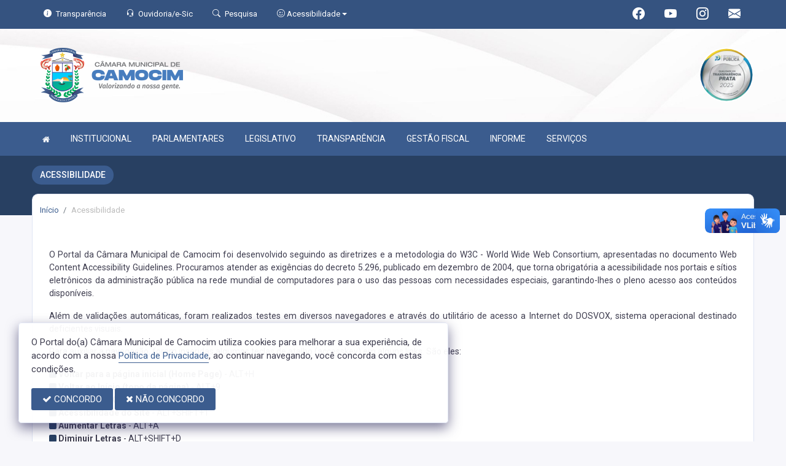

--- FILE ---
content_type: text/css
request_url: https://camaracamocim.ce.gov.br/css/color.css?v=2.1
body_size: 10496
content:
body {
  font-family: "Roboto", Arial, Helvetica, sans-serif !important; }

.bg-success {
  background-color: #3B5C8E !important; }

.br-standard {
  border-radius: 8px !important; }

a:hover {
  color: #3B5C8E; }

a:focus {
  text-decoration: none; }

.bg-background3:before {
  background: linear-gradient(87deg, rgba(59, 92, 142, 0.85), rgba(59, 92, 142, 0.85) 100%) !important; }

.pattern:before {
  background: linear-gradient(87deg, rgba(59, 92, 142, 0.85), rgba(59, 92, 142, 0.85) 100%) !important; }

.owl-controls .owl-page.active, .owl-controls .owl-page.active:hover {
  border-color: #3B5C8E;
  opacity: 1; }

.owl-carousel:hover .owl-nav button {
  color: #3B5C8E !important; }

.owl-nav button {
  color: #3B5C8E !important; }

a.bg-primary:hover, a.bg-primary:focus, button.bg-primary:hover, button.bg-primary:focus {
  background-color: #3B5C8E !important; }

.item-card7-overlaytext h4 {
  background: #3B5C8E; }

.bg-background-color:before {
  background: linear-gradient(87deg, rgba(59, 92, 142, 0.85), rgba(59, 92, 142, 0.85) 100%) !important; }

.bg-dark-purple {
  background-color: #284062 !important;
  color: white !important; }

.swal2-popup .swal2-styled.swal2-confirm {
  background-color: #3B5C8E !important; }

.btn-secondary {
  color: #fff !important;
  background-color: #3B5C8E;
  border-color: #3B5C8E; }

.btn-secondary:hover {
  color: #fff;
  background-color: rgba(59, 92, 142, 0.5);
  border-color: rgba(59, 92, 142, 0.5); }

.btn-secondary:focus, .btn-secondary.focus {
  box-shadow: 0 0 0 2px rgba(59, 92, 142, 0.5);
  background-color: #3B5C8E;
  border-color: #3B5C8E; }

.btn-secondary.disabled, .btn-secondary:disabled {
  color: #fff;
  background-color: #3B5C8E;
  border-color: #3B5C8E; }

.btn-secondary:not(:disabled):not(.disabled):active, .btn-secondary:not(:disabled):not(.disabled).active, .show > .btn-secondary.dropdown-toggle {
  color: #fff;
  background-color: #3B5C8E;
  border-color: #3B5C8E; }

.btn-secondary:not(:disabled):not(.disabled):active:focus, .btn-secondary:not(:disabled):not(.disabled).active:focus, .show > .btn-secondary.dropdown-toggle:focus {
  box-shadow: 0 0 0 2px rgba(233, 30, 99, 0.1); }

.btn-bordercolor {
  color: #3B5C8E;
  background-color: #fff !important;
  border: 2px solid #3B5C8E; }

.btn-bordercolor:hover {
  color: #fff;
  background-color: #3B5C8E !important;
  border-color: #3B5C8E; }

.btn-outline-secondary {
  color: #3B5C8E;
  background-color: transparent;
  background-image: none;
  border-color: #3B5C8E !important; }

.btn-outline-secondary:hover {
  color: #fff;
  background-color: #3B5C8E;
  border-color: #3B5C8E !important; }

.btn-outline-secondary:focus, .btn-outline-secondary.focus {
  box-shadow: 0 0 0 2px rgba(5, 117, 230, 0.1); }

.btn-outline-secondary.disabled, .btn-outline-secondary:disabled {
  color: #3B5C8E;
  background-color: transparent; }

.btn-outline-secondary:not(:disabled):not(.disabled):active, .btn-outline-secondary:not(:disabled):not(.disabled).active, .show > .btn-outline-secondary.dropdown-toggle {
  color: #fff;
  background-color: #3B5C8E;
  border-color: #3B5C8E; }

.btn-outline-secondary:not(:disabled):not(.disabled):active:focus, .btn-outline-secondary:not(:disabled):not(.disabled).active:focus, .show > .btn-outline-secondary.dropdown-toggle:focus {
  box-shadow: 0 0 0 2px rgba(5, 117, 230, 0.1); }

.btn-link {
  color: #3B5C8E; }

.alert-secondary {
  color: #fcfdff;
  background-color: #3B5C8E;
  border-color: #3B5C8E; }

.alert-secondary hr {
  border-top-color: #b7cded; }

.alert-secondary .alert-link {
  color: #172b46; }

.label-secondary {
  background-color: #3B5C8E; }

.badge-secondary {
  color: #fff;
  background-color: #3B5C8E; }

.badge-secondary[href]:hover, .badge-secondary[href]:focus {
  color: #fff;
  text-decoration: none;
  background-color: #3B5C8E; }

.bg-gradient-secondary {
  background: linear-gradient(87deg, #3b5c8e, #284062 100%) !important; }

.bg-gradient-secondary2 {
  background: linear-gradient(135deg, #3b5c8e 10%, #284062 100%) !important; }

.bg-secondary {
  background-color: #3B5C8E !important; }

a.bg-secondary:hover, a.bg-secondary:focus, button.bg-secondary:hover, button.bg-secondary:focus {
  background-color: rgba(59, 92, 142, 0.25) !important; }

.border-secondary {
  border-color: #3B5C8E !important; }

.text-secondary {
  color: #e8ae60 !important; }

a.text-secondary:hover, a.text-secondary:focus {
  color: rgba(232, 174, 96, 0.85) !important; }

.social-box.linkedin i {
  background: #3B5C8E; }

.checkbox span:after {
  background-color: #3B5C8E; }

.user-card .card-block .activity-leval li.active {
  background-color: #3B5C8E; }

#count-down .clock-presenter .digit {
  background: #3B5C8E; }

.masthead .masthead-bg {
  background: linear-gradient(120deg, #0f75ff 0%, #3B5C8E 100%); }

.notifyimg {
  background: #3B5C8E; }

.drop-icon-wrap .drop-icon-item:hover {
  color: #605e7e; }

.dropdown-item:hover, .dropdown-item:focus {
  color: #605e7e; }

.dropdown-item.active, .dropdown-item:active {
  color: #605e7e; }

.timeline__item:after {
  border: 6px solid #3B5C8E; }

.custom-control-input:checked ~ .custom-control-label::before {
  background-color: #3B5C8E; }

.custom-checkbox .custom-control-input:checked ~ .custom-control-label::before {
  background-color: #3B5C8E; }

.custom-checkbox .custom-control-input:indeterminate ~ .custom-control-label::before {
  background-color: #3B5C8E; }

.custom-radio .custom-control-input:checked ~ .custom-control-label::before {
  background-color: #3B5C8E; }

.custom-select:focus {
  border-color: #3B5C8E; }

.custom-file-input:focus ~ .custom-file-label {
  border-color: #3B5C8E; }

.custom-file-input:focus ~ .custom-file-label::after {
  border-color: #3B5C8E; }

.custom-file-label::after {
  background-color: #3B5C8E;
  border-left: 1px solid #3B5C8E; }

.custom-range::-webkit-slider-thumb {
  background-color: #3B5C8E; }

.custom-range::-moz-range-thumb {
  background-color: #3B5C8E; }

.custom-range::-ms-thumb {
  background-color: #3B5C8E; }

.nav-link.active {
  background-color: #3B5C8E; }

.nav-pills .nav-link.active, .nav-pills .show > .nav-link {
  background-color: #3B5C8E; }

.page-link:hover {
  color: #3B5C8E; }

.page-item.active .page-link {
  background-color: #3B5C8E;
  border-color: #3B5C8E; }

.range.range-secondary input[type="range"]::-webkit-slider-thumb {
  background-color: #3B5C8E; }

.range.range-secondary input[type="range"]::-moz-slider-thumb {
  background-color: #3B5C8E; }

.range.range-secondary output {
  background-color: #3B5C8E; }

.range.range-secondary input[type="range"] {
  outline-color: #3B5C8E; }

.nav-tabs .nav-item1 .nav-link:hover:not(.disabled) {
  background: #3B5C8E; }

.nav-tabs .nav-item1 .nav-link.active {
  background: #3B5C8E; }

.panel.price > .panel-heading {
  background: #3B5C8E;
  color: #fff; }

.panel.price > .panel-heading {
  background: #3B5C8E; }

.heading-secondary {
  background-color: #3B5C8E; }

.page-header .breadcrumb-item a {
  color: #605e7e; }

.breadcrumb-item1 a:hover {
  color: #3B5C8E; }

.panel-title1 a {
  color: #3B5C8E; }

.header-bg {
  background: #eef2f9;
  /* fallback for old browsers */
  background: -webkit-linear-gradient(to right, #eef2f9, #3B5C8E);
  /* Chrome 10-25, Safari 5.1-6 */
  background: linear-gradient(to right, #eef2f9, #3B5C8E); }

.nav-tabs .nav-link:hover:not(.disabled) {
  color: #fff;
  background: #3B5C8E; }

.nav-tabs .nav-link.active {
  color: #fff;
  background: #3B5C8E; }

.navtab-wizard.nav-tabs .nav-link.active, .navtab-wizard.nav-tabs .nav-link:hover {
  color: #3B5C8E;
  background: #fff; }

.admin-navbar .nav-item.active .nav-link {
  color: #3B5C8E; }

.admin-navbar .nav-item.active .nav-link .icon {
  color: #3B5C8E; }

.admin-navbar .nav-link:hover, .admin-navbar .nav-link:focus {
  color: #3B5C8E; }

.admin-navbar .nav-link.active {
  color: #3B5C8E; }

.admin-navbar .mega-dropdown .sub-item .section-label {
  color: #3B5C8E; }

.admin-navbar .sub-item ul a:active {
  background-color: #3B5C8E; }

.admin-navbar .sub-item ul a:hover, .admin-navbar .sub-item ul a:focus {
  color: #3B5C8E;
  text-decoration: none;
  background-color: #f9faff; }

.expanel-secondary {
  border: #3B5C8E !important; }

.expanel-secondary > .expanel-heading {
  color: #fff !important;
  background-color: #3B5C8E !important;
  border-color: #3B5C8E !important; }

.error-img .form-control:focus {
  color: #fff;
  background-color: rgba(255, 255, 255, 0.2);
  border-color: #3B5C8E; }

textarea[type=text]:focus {
  -webkit-box-shadow: inset 0 -2px 0 #3B5C8E !important;
  box-shadow: inset 0 -2px 0 #3B5C8E !important; }

.avatar {
  background: #3B5C8E no-repeat center/cover; }

.spinner {
  background: linear-gradient(120deg, #3B5C8E 0%, #3B5C8E 100%); }

.spinner-lg {
  background-color: #3B5C8E; }

.double-bounce1, .double-bounce2 {
  background: linear-gradient(120deg, #3B5C8E 0%, #3B5C8E 100%); }

.cube1, .cube2 {
  background: linear-gradient(120deg, #3B5C8E 0%, #3B5C8E 100%); }

.lds-heart div {
  background: #3B5C8E; }

.lds-heart div:after, .lds-heart div:before {
  background: #3B5C8E; }

.lds-ring div {
  border: 6px solid #3B5C8E;
  border-color: #3B5C8E transparent transparent transparent; }

.lds-hourglass:after {
  border: 26px solid #3B5C8E;
  border-color: #3B5C8E transparent; }

.mediaicon {
  border: 1px solid #3B5C8E;
  background: #3B5C8E; }

a.chip:hover {
  background-color: #3B5C8E; }

.highlight .s {
  color: #3B5C8E; }

.selectgroup-input:checked + .selectgroup-button {
  border-color: #3B5C8E;
  z-index: 1;
  color: #3B5C8E;
  background: #fff; }

.selectgroup-input:focus + .selectgroup-button {
  border-color: #3B5C8E;
  z-index: 2;
  color: #3B5C8E;
  box-shadow: 0 0 0 2px rgba(59, 92, 142, 0.25); }

.custom-switch-input:checked ~ .custom-switch-indicator {
  background: #3B5C8E; }

.custom-switch-input:focus ~ .custom-switch-indicator {
  box-shadow: 0 0 0 2px rgba(59, 92, 142, 0.25);
  border-color: #3B5C8E; }

.imagecheck-input:focus ~ .imagecheck-figure {
  border-color: #3B5C8E;
  box-shadow: 0 0 0 2px rgba(59, 92, 142, 0.25); }

.imagecheck-figure:before {
  background: #3B5C8E url("data:image/svg+xml;charset=utf8,%3Csvg xmlns='http://www.w3.org/2000/svg' viewBox='0 0 8 8'%3E%3Cpath fill='%23fff' d='M6.564.75l-3.59 3.612-1.538-1.55L0 4.26 2.974 7.25 8 2.193z'/%3E%3C/svg%3E") no-repeat center center/50% 50%;
  color: #fff; }

.colorinput-input:focus ~ .colorinput-color {
  border-color: #3B5C8E;
  box-shadow: 0 0 0 2px rgba(59, 92, 142, 0.25); }

.ui-datepicker .ui-datepicker-title {
  color: #3B5C8E; }

#back-to-top {
  background: #3B5C8E; }

#back-to-top:hover {
  background: #fff;
  color: #3B5C8E;
  border: 2px solid #3B5C8E; }

#chat-message {
  background: linear-gradient(87deg, rgba(59, 92, 142, 0.85), rgba(59, 92, 142, 0.85) 100%) !important; }

.tabs-menu ul li .active {
  background: #3B5C8E;
  border: 1px solid #3B5C8E; }

.tabs-menu1 ul li .active {
  border: 1px solid #3B5C8E;
  color: #3B5C8E; }

.profile-user-tabs li a.active {
  background: #f7f7fb;
  border: 1px solid #e0e5f3;
  color: #605e7e;
  border-radius: 3px; }

.wideget-user-tab .tabs-menu1 ul li .active {
  background: #fff;
  border: 1px solid #e0e5f3;
  border-bottom: 0; }

.rating-stars .rating-stars-container .rating-star.is--active .fa-heart, .rating-stars .rating-stars-container .rating-star.is--hover .fa-heart {
  color: #3B5C8E; }

.message-feed:not(.right) .mf-content {
  background: #3B5C8E;
  color: #fff; }

.message-feed:not(.right) .mf-content:before {
  border-right-color: #3B5C8E; }

.msb-reply button {
  background: #3B5C8E; }

.wizard-card .moving-tab {
  background-color: #3B5C8E !important; }

.wizard-card .choice:hover .icon, .wizard-card .choice.active .icon {
  border-color: #3B5C8E !important;
  color: #3B5C8E !important; }

.cal1 .clndr .clndr-table .header-days {
  background: #3B5C8E; }

.cal1 .clndr .clndr-table tr .day.today.event, .cal1 .clndr .clndr-table tr .day.my-today.event {
  background: #3B5C8E; }

.cal1 .clndr .clndr-table tr .day.today:hover, .cal1 .clndr .clndr-table tr .day.my-today:hover {
  background: #3B5C8E;
  color: #fff; }

.cal1 .clndr .clndr-controls .clndr-control-button .clndr-previous-button {
  color: #3B5C8E;
  background: #e6f2fe; }

.cal1 .clndr .clndr-controls .clndr-control-button .clndr-next-button {
  color: #3B5C8E;
  background: #e6f2fe; }

.cal1 .clndr .clndr-controls .clndr-control-button .clndr-next-button:hover {
  background: #3B5C8E; }

.cal1 .clndr .clndr-controls .clndr-control-button .clndr-previous-button:hover {
  background: #3B5C8E; }

.fc button {
  background: #3B5C8E; }

.fc-event, .fc-event-dot {
  background-color: #3B5C8E;
  color: #f1f1f1 ! important; }

#sidebar .accordion-toggle i {
  background: linear-gradient(120deg, #0f75ff 60%, #3B5C8E 100%); }

#sidebar ul li.active > a {
  color: #3B5C8E; }

#sidebar ul li.active > a:hover {
  color: #3B5C8E; }

#sidebar li a[aria-expanded="true"].active:before {
  background: linear-gradient(120deg, #0f75ff 60%, #3B5C8E 100%); }

#sidebar ul li a:hover {
  color: #3B5C8E; }

#sidebar .collapse li a:hover {
  color: #3B5C8E; }

.sweet-alert button {
  background-color: #3B5C8E !important; }

.timeline__item:after {
  border: 6px solid #3B5C8E; }

.label-secondary.arrowed:before {
  border-right-color: #3B5C8E; }

.widgetdate p {
  border-bottom: 2px solid #3B5C8E; }

.widgetbox p {
  border-bottom: 2px solid #3B5C8E; }

.datebox p {
  border-bottom: 2px solid #3B5C8E; }

.arrow-ribbon.bg-secondary:before {
  border-left: 15px solid #3B5C8E; }

.arrow-ribbon2:before {
  border-left: 24px solid #3B5C8E; }

.badge-offer.bg-secondary:after {
  border-top: 12px solid #3B5C8E; }

.badge-offer1.bg-secondary:after {
  border-top: 12px solid #3B5C8E; }

.social-icons li:hover {
  background: #3B5C8E;
  color: #fff; }

.social li a:hover {
  color: #3B5C8E; }

.footer-main a:hover {
  color: #3B5C8E; }

.footer-links a:hover {
  color: #3B5C8E; }

.product-tags li a:hover {
  background: #3B5C8E;
  border-color: #3B5C8E; }

.info .counter-icon {
  border: 1px solid rgba(255, 255, 255, 0.6); }

.info .counter-icon i {
  color: #fff; }

.counter-icon {
  border: 1px solid #3B5C8E; }

.counter-icon i {
  color: #3B5C8E; }

.header-links li a.active {
  background: #3B5C8E;
  color: #fff; }

.header-links li a:hover {
  background: #3B5C8E;
  color: #fff; }

.card-pay .tabs-menu li a.active {
  background: #f7f7fb; }

.item1-tabs-menu ul li .active {
  background: #3B5C8E; }

.items-blog-tab-heading .items-blog-tab-menu li .active {
  background: #3B5C8E;
  border: 2px solid #3B5C8E;
  color: #fff; }

.item2-gl-nav .item2-gl-menu li .active {
  color: #3B5C8E; }

.item-all-cat .item-all-card:hover .item-all-text h5 {
  color: #3B5C8E !important; }

.item-all-cat .category-type .item-all-card img {
  background: linear-gradient(120deg, #3B5C8E 0%, #3B5C8E 100%); }

.item-all-cat .item-all-card {
  position: relative;
  padding: 1.5rem 1.5rem;
  border-radius: 4px;
  margin-bottom: 10px;
  color: #fff; }

.item-all-cat .category-type .item-all-card img {
  width: 7rem;
  height: 7rem;
  border-radius: 50%;
  padding: 2.3rem 0; }

.item-all-cat .row .item-all-card {
  margin-bottom: 1.5rem; }

.item-all-cat .item-all-card a {
  position: absolute;
  top: 0;
  left: 0;
  bottom: 0;
  width: 100%;
  height: 100%;
  z-index: 1; }

.iteam-all-icon i {
  font-size: 1.5rem; }

.item-all-card img.imag-service {
  width: 40%; }

.carousel-indicators li.active {
  color: #fff;
  background: #3B5C8E; }

.item-cards7-ic.realestate-list li a:hover {
  color: #3B5C8E; }

.item1-links a:hover {
  color: #3B5C8E; }

.item1-links a.active {
  background: #f6f6fb;
  border-right: 2px solid #3B5C8E; }

.settings-tab .tabs-menu li a.active {
  background: #f7f7fb; }

.ads-tabs .tabs-menus ul li .active {
  background: #3B5C8E;
  color: #fff;
  border-radius: 4px;
  border: 1px solid #3B5C8E; }

.showmore-button-inner {
  border: 1px solid #3B5C8E;
  color: #3B5C8E; }

.owl-nav button {
  color: #3B5C8E !important; }

.owl-carousel:hover .owl-nav button {
  color: #3B5C8E !important; }

.owl-nav > div i {
  color: #3B5C8E; }

.tabs-menu ul.eductaional-tabs li .active {
  background: #3B5C8E; }

.register-right .nav-tabs .nav-link:hover {
  background: #efeff5;
  color: #495057; }

.gradient-icon {
  background: linear-gradient(120deg, #3ba2ff 0%, #3B5C8E 100%); }

.axgmap-img {
  border: 3px solid #3B5C8E; }

.horizontalMenu > .horizontalMenu-list > li > .horizontal-megamenu .menu_form input[type="submit"] {
  background-color: #3B5C8E;
  color: #fff; }

.horizontalMenu > .horizontalMenu-list > li > .horizontal-megamenu .menu_form input[type="button"] {
  background-color: #3B5C8E;
  color: #fff; }

.horizontalMenu > .horizontalMenu-list > li > a.active {
  background-color: #3B5C8E !important;
  color: #fff; }

.horizontalMenu > .horizontalMenu-list > li:hover > a {
  background-color: #3B5C8E;
  color: #fff !important; }

.horizontalMenu > .horizontalMenu-list > li:hover > a .fa {
  background-color: #3B5C8E;
  color: #fff !important; }

.horizontalMenu > .horizontalMenu-list > li > ul.sub-menu > li:hover > a {
  background-color: #fff;
  color: #3B5C8E !important; }

.horizontalMenu > .horizontalMenu-list > li > ul.sub-menu > li > ul.sub-menu > li:hover > a {
  background-color: #3B5C8E;
  color: #fff; }

.horizontalMenu > .horizontalMenu-list > li > ul.sub-menu > li > ul.sub-menu > li > ul.sub-menu > li:hover a {
  background-color: #3B5C8E;
  color: #fff; }

code {
  color: #3B5C8E; }

#gdpr-cookie-message h4 {
  color: #3B5C8E; }

#gdpr-cookie-message h5 {
  color: #3B5C8E; }

#gdpr-cookie-message a {
  color: #3B5C8E;
  border-bottom: 1px solid #3B5C8E; }

#gdpr-cookie-message a:hover {
  border-bottom: 1px solid #3B5C8E;
  transition: all 0.3s ease-in;
  color: #3B5C8E; }

button#gdpr-cookie-advanced {
  color: #fff;
  background-color: #3B5C8E !important; }

.ui-widget-header {
  background: #3B5C8E; }

.ui-state-default, .ui-widget-content .ui-state-default, .ui-widget-header .ui-state-default {
  background: #3B5C8E; }

.side-menu .side-menu__icon {
  /*background: linear-gradient(120deg, $color_add1    60%, #2ddcd3 100%);*/ }

.side-menu li a.active:before {
  background: linear-gradient(120deg, #3B5C8E 60%, #2ddcd3 100%);
  box-shadow: 0px 0px 14px 0px #3B5C8E; }

.app-sidebar .side-menu__item.active {
  color: #3B5C8E !important; }

.app-sidebar .side-menu__item.active:hover {
  color: #3B5C8E !important; }

.app-sidebar .side-menu li.active > a {
  color: #3B5C8E; }

.app-sidebar .side-menu li a.active {
  color: #3B5C8E; }

.app-sidebar .slide-menu li.active > a {
  color: #3B5C8E; }

.app-sidebar .side-menu li ul li a:hover {
  color: #3B5C8E; }

.app-sidebar .side-menu li a:hover {
  color: #3B5C8E; }

.app-sidebar .side-menu li.active > a {
  color: #3B5C8E; }

.app-sidebar .side-menu li a.active {
  color: #3B5C8E; }

.app-sidebar .slide-menu li.active > a {
  color: #3B5C8E; }

.app-sidebar .side-menu li a:hover {
  color: #3B5C8E; }

.side-menu .side-menu__icon {
  /*background: linear-gradient(120deg, $color_add1    60%, #2ddcd3 100%);*/ }

.side-menu li a.active:before {
  background: linear-gradient(120deg, #3B5C8E 60%, #2ddcd3 100%);
  box-shadow: 0px 0px 14px 0px #3B5C8E; }

.navtab-wizard.nav-tabs .nav-link.active, .navtab-wizard.nav-tabs .nav-link:hover {
  color: #605e7e;
  background: #f7f7fb; }

.form-inline .nav-search .btn {
  border: 2px solid #3B5C8E;
  font-size: 20px;
  line-height: 24px; }

.wrapper > h1 span {
  border-bottom: 2px solid #3B5C8E;
  color: #3B5C8E; }

.tab_wrapper > ul li.active {
  border-color: #3B5C8E;
  background: #3B5C8E;
  color: #fff; }

.tab_wrapper .controller span {
  background: #3B5C8E; }

.tab_wrapper .content_wrapper .accordian_header.active {
  color: #3B5C8E; }

.tab_wrapper .content_wrapper .accordian_header.active:after {
  background: #3B5C8E; }

.tab_wrapper .content_wrapper .accordian_header.active .arrow {
  border-top: 3px solid #3B5C8E;
  border-left: 3px solid #3B5C8E; }

.tab_wrapper.left_side > ul li.active:after {
  background: #3B5C8E; }

.tab_wrapper.right_side > ul li.active:after {
  background: #3B5C8E; }

.addui-slider .addui-slider-track .addui-slider-range {
  background: #3B5C8E; }

.addui-slider .addui-slider-track .addui-slider-handle:after {
  background: #3B5C8E; }

.accordionjs .acc_section.acc_active > .acc_head {
  background: #3B5C8E; }

.perfect-datetimepicker tbody td.selected {
  border: 1px solid #3B5C8E;
  background-color: #3B5C8E; }

div.conv-form-wrapper div.options div.option {
  border: 1px solid #3B5C8E;
  color: #3B5C8E; }

div.conv-form-wrapper div#messages div.message.from {
  background: #3B5C8E; }

div.conv-form-wrapper div.options div.option.selected {
  background: #3B5C8E;
  color: #fff; }

form.convFormDynamic button.submit {
  border: 1px solid #3B5C8E;
  background: #3B5C8E; }

form.convFormDynamic button.submit:hover {
  background: #3B5C8E;
  color: #fff; }

.exzoom .exzoom_nav .exzoom_nav_inner span.current {
  border: 1px solid #3B5C8E; }

.exzoom .exzoom_btn a {
  /*border: 1px solid $color_add1   ;*/
  color: #3B5C8E; }

.prev:hover {
  color: #3B5C8E !important; }

.next:hover {
  color: #3B5C8E !important; }

.g_f-s .prev:hover i {
  transform: translate(-5px, 0px);
  color: #3B5C8E; }

.g_f-s .next:hover i {
  transform: translate(5px, 0px);
  color: #3B5C8E; }

.g_f-s .close-button > *:hover {
  color: #3B5C8E; }

.horizontalMenu > .horizontalMenu-list > li > .horizontal-megamenu .link-list li a:hover {
  color: #3B5C8E; }

.register {
  background: linear-gradient(120deg, #4f4ac7 0%, #3B5C8E 100%); }

.btnRegister {
  background: #3B5C8E; }

.register .nav-tabs .nav-link.active {
  color: #3B5C8E;
  border: 1px solid #3B5C8E; }

.pretty input:checked ~ .state.p-secondary label:after, .pretty.p-toggle .state.p-secondary label:after {
  background-color: #3B5C8E !important; }

.pretty input:checked ~ .state.p-secondary-o label:before, .pretty.p-toggle .state.p-secondary-o label:before {
  border-color: #3B5C8E; }

.pretty input:checked ~ .state.p-secondary-o .icon1, .pretty input:checked ~ .state.p-secondary-o .svg, .pretty input:checked ~ .state.p-secondary-o svg, .pretty.p-toggle .state.p-secondary-o .icon1, .pretty.p-toggle .state.p-secondary-o .svg, .pretty.p-toggle .state.p-secondary-o svg {
  color: #3B5C8E;
  stroke: #3B5C8E; }

.pretty.p-default:not(.p-fill) input:checked ~ .state.p-secondary-o label:after {
  background-color: #3B5C8E !important; }

.pretty.p-switch input:checked ~ .state.p-secondary:before {
  border-color: #3B5C8E; }

.pretty.p-switch.p-fill input:checked ~ .state.p-secondary:before {
  background-color: #3B5C8E !important; }

.owl-carousel button.owl-dot {
  background: rgba(0, 20, 142, 0.2) !important; }

.owl-carousel button.owl-dot.active {
  background: #3B5C8E !important; }

.bg-background:before {
  background: linear-gradient(87deg, rgba(59, 92, 142, 0.85), rgba(59, 92, 142, 0.85) 100%) !important; }

.bg-background.bg-background-video:before {
  background: linear-gradient(135deg, rgba(0, 20, 142, 0.5) 0%, rgba(60, 72, 187, 0.5) 100%); }

.bg-background2:before {
  background: linear-gradient(87deg, #284062, #284062 100%) !important; }

.bg-background2.white-transparent:before {
  background: rgba(0, 0, 0, 0.5) !important; }

.bg-background-color:before {
  background: linear-gradient(87deg, rgba(59, 92, 142, 0.85), rgba(59, 92, 142, 0.85) 100%) !important; }

.bg-background3:before {
  background: linear-gradient(87deg, rgba(59, 92, 142, 0.85), rgba(59, 92, 142, 0.85) 130%) !important; }

.bg-background-5:before {
  background: linear-gradient(87deg, rgba(59, 92, 142, 0.85), rgba(59, 92, 142, 0.85) 100%) !important; }

.bg-background-6:before {
  background: linear-gradient(87deg, rgba(59, 92, 142, 0.85), rgba(59, 92, 142, 0.85) 100%) !important; }

.slider-header:before {
  background: linear-gradient(87deg, rgba(59, 92, 142, 0.85), rgba(59, 92, 142, 0.85) 100%) !important; }

.select2-container--default.select2-container--focus .select2-selection--multiple {
  box-shadow: 0 0 0 2px rgba(59, 92, 142, 0.25); }

.custom-control-input:focus ~ .custom-control-label::before {
  box-shadow: 0 0 0 1px #f9faff, 0 0 0 2px rgba(59, 92, 142, 0.25); }

.custom-file-input:focus ~ .custom-file-label {
  box-shadow: 0 0 0 2px rgba(59, 92, 142, 0.25); }

.custom-range::-webkit-slider-thumb:focus {
  outline: none;
  box-shadow: 0 0 0 1px #f9faff, 0 0 0 2px rgba(59, 92, 142, 0.25); }

.custom-range::-moz-range-thumb:focus {
  outline: none;
  box-shadow: 0 0 0 1px #f9faff, 0 0 0 2px rgba(59, 92, 142, 0.25); }

.custom-range::-ms-thumb:focus {
  outline: none;
  box-shadow: 0 0 0 1px #f9faff, 0 0 0 2px rgba(59, 92, 142, 0.25); }

.error-img .form-control:focus {
  outline: 0;
  box-shadow: 0 0 0 2px rgba(59, 92, 142, 0.25); }

.selectize-input.focus {
  border-color: #467fcf;
  box-shadow: 0 0 0 2px rgba(59, 92, 142, 0.25); }

.item-card7-imgs:hover a {
  background: linear-gradient(-225deg, rgba(59, 92, 142, 0.85) 0%, rgba(59, 92, 142, 0.85) 48%, rgba(59, 92, 142, 0.25) 100%); }

.app-sidebar .side-menu__item.active {
  background: #f7f7fb !important; }

.app-sidebar .side-menu__item.active:hover {
  background: #f7f7fb !important; }

.app-sidebar-footer {
  background: linear-gradient(87deg, rgba(59, 92, 142, 0.85), rgba(59, 92, 142, 0.85) 100%); }

.app-header-background {
  background: linear-gradient(87deg, #3b5c8e, #284062 100%); }

.app-header-background.app-header-background2 {
  background: linear-gradient(87deg, #3B5C8E, #3B5C8E 100%); }

.masthead .masthead-bg {
  background: linear-gradient(87deg, rgba(59, 92, 142, 0.85), rgba(59, 92, 142, 0.85) 100%) !important; }

@media (max-width: 992px) {
  .search-show .nav-search {
    background: linear-gradient(87deg, rgba(59, 92, 142, 0.85), rgba(59, 92, 142, 0.85) 100%); } }

@media (max-width: 992px) {
  .nav-item.with-sub .sub-item {
    border-top: 2px solid #3B5C8E; } }

@media (max-width: 480px) {
  .zoom-container .arrow-ribbon2:before {
    border-top: 17px solid transparent;
    border-left: 17px solid #3B5C8E;
    border-bottom: 17px solid transparent; } }

.primary {
  color: #3B5C8E !important; }

.bg-primary {
  background-color: #3B5C8E !important; }

a.bg-primary:hover, a.bg-primary:focus, button.bg-primary:hover, button.bg-primary:focus {
  background-color: #3B5C8E !important; }

.btn-primary {
  color: #fff;
  background-color: #3B5C8E;
  border-color: #3B5C8E; }

.btn-primary:hover {
  color: #fff;
  background-color: #3B5C8E;
  border-color: #3B5C8E; }

.btn-primary:focus, .btn-primary.focus {
  background-color: #3B5C8E;
  border-color: #3B5C8E;
  box-shadow: 0 0 0 2px rgba(47, 12, 108, 0.5); }

.btn-primary.disabled, .btn-primary:disabled {
  color: #fff;
  background-color: #3B5C8E;
  border-color: #3B5C8E; }

.btn-primary:not(:disabled):not(.disabled):active, .btn-primary:not(:disabled):not(.disabled).active, .show > .btn-primary.dropdown-toggle {
  color: #fff;
  background-color: #3B5C8E;
  border-color: #3B5C8E; }

.btn-primary:not(:disabled):not(.disabled):active:focus, .btn-primary:not(:disabled):not(.disabled).active:focus, .show > .btn-primary.dropdown-toggle:focus {
  box-shadow: 0 0 0 2px rgba(47, 12, 108, 0.5); }

.btn-outline-primary {
  color: #3B5C8E;
  background-color: transparent;
  background-image: none;
  border-color: #3B5C8E !important; }

.btn-outline-primary:hover, .btn-outline-primary:focus {
  color: #fff;
  background-color: #3B5C8E;
  border-color: #3B5C8E !important; }

.btn-outline-primary:focus, .btn-outline-primary.focus {
  box-shadow: 0 0 0 2px rgba(0, 20, 142, 0.1); }

.btn-outline-primary.disabled, .btn-outline-primary:disabled {
  color: #3B5C8E;
  background-color: transparent;
  border-color: #3B5C8E;
  opacity: 1; }

.btn-outline-primary:not(:disabled):not(.disabled):active, .btn-outline-primary:not(:disabled):not(.disabled).active, .show > .btn-outline-primary.dropdown-toggle {
  color: #fff;
  background-color: #3B5C8E;
  border-color: #3B5C8E; }

.btn-outline-primary:not(:disabled):not(.disabled):active:focus, .btn-outline-primary:not(:disabled):not(.disabled).active:focus, .show > .btn-outline-primary.dropdown-toggle:focus {
  box-shadow: 0 0 0 2px rgba(0, 20, 142, 0.1); }

.bg-linkedin {
  background: #0077b5; }

.bg-facebook {
  background: #3C5A99; }

.accent-2 {
  border-top: 2px solid #3B5C8E; }

.header-main i {
  color: #3B5C8E; }

.item-card .item-card-desc:before {
  background: rgba(40, 35, 47, 0); }

.item-card .item-card-desc .item-card-text {
  background: linear-gradient(rgba(40, 35, 47, 0.4) 10%, rgba(40, 35, 47, 0.95));
  transition: all 0.5s; }

.item-card:hover .item-card-desc .item-card-text {
  background: linear-gradient(rgba(40, 35, 47, 0.5) 10%, rgba(40, 35, 47, 0.95)) !important; }

@media (min-width: 992px) {
  .sticky-wrapper.is-sticky .horizontalMenu > .horizontalMenu-list > li > a.active {
    background-color: #3B5C8E;
    color: #fff; } }

.btn-orange {
  color: #fff;
  background-color: #e67605;
  border-color: #e67605; }

.item-card7-imgs:hover a {
  background: transparent; }

.arrow-ribbon.bg-primary:before {
  border-left: 15px solid #3B5C8E; }

.select2-container--default .select2-results__option--highlighted[aria-selected] {
  background-color: #3B5C8E;
  color: #fff; }

.sticky-wrapper.relative.banners .horizontalMenu > .horizontalMenu-list > li > a.active {
  background-color: #3B5C8E; }

.sticky-wrapper.relative.banners .horizontalMenu > .horizontalMenu-list > li:hover > a {
  background-color: #3B5C8E; }

.pricingTable2.pink .pricing-plans {
  background-color: #3B5C8E; }

.pricingTable .title:after {
  border-left: 26px solid rgba(255, 136, 25, 0.1); }

.pricingTable:hover {
  border: 1px solid #ff8819; }

.pricingTable.advance-pricing {
  border: 1px solid #ff8819; }

.pricingTable:hover .title {
  background: #3B5C8E; }

.construction-image:before {
  content: '';
  background: rgba(41, 5, 134, 0.88); }

.construction {
  z-index: 1; }

.countdown-timer-wrapper .timer .timer-wrapper .time {
  color: #3B5C8E;
  background: white; }

.pricingTable:hover .pricingTable-signup {
  background: #3B5C8E;
  color: #fff; }

.pricingTable .pricingTable-signup {
  background: rgba(255, 136, 25, 0.12);
  color: #3B5C8E; }

.pricingTable:hover .title {
  background: #3B5C8E;
  color: #fff; }

.pricingTable.advance-pricing {
  border: 1px solid #3B5C8E; }

.pricingTable:hover {
  border: 1px solid #3B5C8E; }

.pricingTable:hover .title:before {
  border-right-color: #3B5C8E; }

.pricingTable:hover .title:after {
  border-left-color: #3B5C8E; }

.pricingTable .title:before, .pricingTable .title:after {
  content: "";
  border-right: 26px solid rgba(255, 136, 25, 0.1); }

.pricingTable .title:after {
  border-right: none;
  border-left: 26px solid rgba(255, 136, 25, 0.1); }

.pricingTable .title {
  background: rgba(255, 136, 25, 0.1); }

.pricingTable .title {
  color: #3B5C8E; }

.construction-image:before {
  background: linear-gradient(87deg, rgba(59, 92, 142, 0.85), rgba(59, 92, 142, 0.85) 100%) !important; }

@media (max-width: 991px) {
  .horizontalMenu > .horizontalMenu-list > li > a.active {
    background-color: #3B5C8E;
    color: #fff; } }

.bg-card-light:hover {
  border-color: #3B5C8E; }

.bg-card:hover {
  background: #3B5C8E;
  color: #fff; }

.bg-card .cat-img i {
  color: #3B5C8E; }

.bg-card:hover .cat-img i {
  color: #fff; }

.bg-card:hover .bg-secondary {
  background-color: #fff !important;
  color: #3B5C8E !important; }

.bg-card:hover .bg-secondary i {
  color: #3B5C8E !important; }

.sticky-wrapper.absolute.banners .horizontalMenu > .horizontalMenu-list > li > a.active {
  background-color: #3B5C8E;
  color: #fff !important; }

.category-svg svg g, .category-svg svg, .logo-svg svg, .logo-svg svg g, .service-card-svg svg {
  fill: #3B5C8E; }

.category-svg:after {
  background: rgba(0, 20, 142, 0.02); }

.category-svg {
  background: rgba(0, 20, 142, 0.04); }

.breadcrumb-item a {
  color: #3B5C8E; }

.breadcrumb-item a:hover {
  color: #3B5C8E; }

.breadcrumb-item.active {
  color: #bbbbbb; }

.perfect-datetimepicker table td.weekend {
  color: #3B5C8E; }

.invalid-feedback {
  color: #3B5C8E; }

.custom-select.is-invalid, .form-control.is-invalid, .was-validated .custom-select:invalid, .was-validated .form-control:invalid {
  border-color: #3B5C8E; }

.custom-select.is-invalid:focus, .form-control.is-invalid:focus, .was-validated .custom-select:invalid:focus, .was-validated .form-control:invalid:focus {
  border-color: #3B5C8E;
  box-shadow: 0 0 0 2px rgba(205, 32, 31, 0.25); }

.form-check-input.is-invalid ~ .form-check-label, .was-validated .form-check-input:invalid ~ .form-check-label {
  color: #3B5C8E; }

.custom-control-input.is-invalid ~ .custom-control-label, .was-validated .custom-control-input:invalid ~ .custom-control-label {
  color: #3B5C8E; }

.custom-file-input.is-invalid ~ .custom-file-label, .was-validated .custom-file-input:invalid ~ .custom-file-label {
  border-color: #3B5C8E; }

@media (min-width: 992px) {
  .sticky-wrapper.is-sticky .horizontalMenu > .horizontalMenu-list > li > a.active {
    background-color: #3B5C8E;
    color: #fff; } }

.header-btn.has-new:before {
  background: #3B5C8E; }

.accent-2 {
  border-top: 2px solid #3B5C8E; }

.item-card7-overlaytext h4 {
  background: #3B5C8E; }

.item-card8-overlaytext h6 {
  background: #3B5C8E; }

@media (max-width: 991px) {
  .horizontalMenu > .horizontalMenu-list > li > a.active {
    background-color: #3B5C8E;
    color: #fff; } }

#ouvFundo {
  background: linear-gradient(87deg, rgba(59, 92, 142, 0.85), rgba(59, 92, 142, 0.85) 100%) !important;
  width: 100Vw !important; }

.sticky-wrapper.absolute.banners .horizontalMenu > .horizontalMenu-list > li:hover > a {
  background-color: #3B5C8E;
  color: #fff !important; }

.sticky-wrapper.absolute.banners .horizontalMenu > .horizontalMenu-list > li > a.active {
  background-color: #3B5C8E;
  color: #fff !important; }

.ribbon-1:after {
  border-top: 13px solid #3B5C8E; }

.ribbon-1 span {
  background: #3B5C8E; }

.ribbon-1 span:before {
  background: #3B5C8E; }

.ribbon-1 span:after {
  background: #3B5C8E; }

.header-main i {
  color: #3B5C8E; }

.pricingTable .title {
  background: rgba(233, 30, 99, 0.1);
  color: #3B5C8E; }

.pricingTable:hover .title {
  background: #3B5C8E;
  color: #fff;
  box-shadow: 0 10px 40px 0 rgba(62, 57, 107, 0.2), 0 2px 9px 0 rgba(62, 57, 107, 0.2); }

.pricingTable.advance-pricing {
  border: 1px solid #3B5C8E; }

.pricingTable:hover {
  border: 1px solid #3B5C8E; }

.pricingTable:hover .title:before {
  border-right-color: #3B5C8E; }

.pricingTable:hover .title:after {
  border-left-color: #3B5C8E; }

.pricingTable .pricingTable-signup {
  background: rgba(233, 30, 99, 0.1);
  color: #3B5C8E; }

.pricingTable:hover .pricingTable-signup {
  background: #3B5C8E;
  color: #fff; }

.pricingTable2.pink .pricing-plans {
  background-color: #3B5C8E; }

.timelineleft-header {
  color: #3B5C8E !important; }

.bg-card-light:hover {
  box-shadow: 0 0 40px 0 rgba(152, 154, 158, 0.5);
  background: #fff;
  border-color: #3B5C8E; }

.bg-card:hover {
  box-shadow: 0 0 40px 0 rgba(152, 154, 158, 0.5);
  background: #3B5C8E;
  color: #fff; }

.bg-card .cat-img i {
  color: #3B5C8E; }

.custom-control-input:checked ~ .custom-control-label::before {
  color: #fff;
  border-color: #3B5C8E;
  background-color: #3B5C8E; }

.custom-control-input:checked ~ .custom-control-label::before {
  color: #fff;
  border-color: #3B5C8E;
  background-color: #3B5C8E; }

.bg-secondary-transparent {
  background-color: #3B5C8E; }

.bg-primary-transparent {
  background-color: rgba(0, 20, 142, 0.1); }

.badge-primary {
  color: #fff;
  background-color: #3B5C8E; }

.badge-outline-primary {
  background: rgba(59, 92, 142, 0.2);
  pointer-events: none;
  color: #3B5C8E;
  border: 0.5px solid rgba(53, 40, 127, 0.1); }

.border-color-primary {
  border: 2px solid rgba(59, 92, 142, 0.2); }

.border-color-primary:focus {
  position: relative;
  z-index: 1; }

.border-color-primary:focus::after {
  content: '';
  position: absolute;
  top: -2px;
  left: -2px;
  right: -2px;
  bottom: -2px;
  background: linear-gradient(90deg, color-mix(in srgb, #3B5C8E 100%, black), color-mix(in srgb, #3B5C8E 70%, black)) !important;
  z-index: -1;
  border-radius: inherit; }

.badge-primary[href]:focus, .badge-primary[href]:hover {
  color: #fff;
  text-decoration: none;
  background-color: #3B5C8E; }

.modal-header .close.btn {
  background-color: #3B5C8E;
  border-color: #3B5C8E; }

.bg-primary {
  background-color: #3B5C8E !important; }

a.bg-primary:focus, a.bg-primary:hover, button.bg-primary:focus, button.bg-primary:hover {
  background-color: #3B5C8E !important; }

.text-primary {
  color: #3B5C8E !important; }

a.text-primary:focus, a.text-primary:hover {
  color: #3B5C8E !important; }

.arrow-ribbon.bg-primary:before {
  border-left: 15px solid #3B5C8E; }

#gdpr-cookie-message button, button#ihavecookiesBtn {
  background: #3B5C8E; }

.ribbon-2:after {
  border-top: 13px solid #3B5C8E; }

.ribbon-2 span {
  background: #3B5C8E; }

.ribbon-2 span:before {
  background: #3B5C8E; }

.ribbon-2 span:after {
  background: #3B5C8E; }

.pricingTable2.blue .pricing-plans {
  background-color: #3B5C8E; }

.btn-primary {
  color: #fff !important;
  background-color: #3B5C8E;
  border-color: #3B5C8E; }

.btn-primary:hover {
  color: #fff;
  background-color: #3B5C8E;
  border-color: #3B5C8E; }

.btn-primary.focus, .btn-primary:focus {
  box-shadow: 0 0 0 2px rgba(0, 20, 142, 0.53); }

.btn-primary.disabled, .btn-primary:disabled {
  color: #fff;
  background-color: #3B5C8E;
  border-color: #3B5C8E; }

.btn-primary:not(:disabled):not(.disabled).active, .btn-primary:not(:disabled):not(.disabled):active, .show > .btn-primary.dropdown-toggle {
  color: #fff;
  background-color: #3B5C8E;
  border-color: #3B5C8E; }

.btn-primary:not(:disabled):not(.disabled).active:focus, .btn-primary:not(:disabled):not(.disabled):active:focus, .show > .btn-primary.dropdown-toggle:focus {
  box-shadow: 0 0 0 2px rgba(0, 20, 142, 0.26); }

.pattern-1 {
  background: linear-gradient(87deg, rgba(59, 92, 142, 0.85), rgba(59, 92, 142, 0.85) 100%), url(../images/products/products/img04.jpg) center;
  border-radius: 5px; }

.item-card2-icons a:hover {
  background: #3B5C8E; }

.header-style03 .horizontalMenu > .horizontalMenu-list > li > a.active {
  background-color: #3B5C8E;
  color: #fff; }

.item-card7-icons a:hover {
  background-color: #3B5C8E;
  color: #fff; }

.header-style-04 {
  background: linear-gradient(87deg, #3b5c8e, #284062 100%) !important; }

.xdsoft_autocomplete .xdsoft_autocomplete_dropdown > div.active {
  background: rgba(0, 20, 142, 0.1); }

.footer-btn-outline:hover {
  border: 1px solid #3B5C8E;
  background-color: #3B5C8E;
  color: #fff !important; }

.label-primary {
  background-color: #3B5C8E;
  color: #fff; }

.label.label-primary.arrowed-in:before, .label.label-primary.arrowed:before {
  border-right-color: #3B5C8E; }

.user-tabs ul li a.active {
  background: #3B5C8E;
  color: #fff; }

.alert-primary {
  color: rgba(255, 255, 255, 0.9);
  background-color: #3B5C8E;
  border-color: #3B5C8E; }

.btn.dropdown-toggle.btn-primary ~ .dropdown-menu .dropdown-plus-title {
  border-color: #3B5C8E !important; }

.sub-newsletter.d-sm-flex i {
  color: #3B5C8E; }

.horizontalMenu > .horizontalMenu-list > li ul.sub-menu {
  background-color: #3B5C8E !important;
  border: 1px solid #3B5C8E !important; }

.horizontalMenu > .horizontalMenu-list > li ul.sub-menu > li {
  background-color: #3B5C8E !important;
  color: #fff; }

.horizontalMenu > .horizontalMenu-list > li > ul.sub-menu > li:hover {
  background-color: #fff !important;
  color: #3B5C8E !important; }

.horizontalMenu > .horizontalMenu-list > li > ul.sub-menu > li > ul.sub-menu > li > a:hover {
  background-color: #fff !important;
  color: #3B5C8E !important; }

.horizontalMenu > .horizontalMenu-list > li > ul.sub-menu > li.active a {
  color: #3B5C8E; }

.horizontalMenu > .horizontalMenu-list > li > .horizontal-megamenu .link-list li.active a {
  color: #3B5C8E; }

.dropdown-menu-acessibilidade li a {
  color: #3B5C8E !important; }

.app-header1 {
  border-bottom: 1px solid #3B5C8E !important;
  background: linear-gradient(87deg, #3b5c8e, #284062 100%) !important; }

#myCarousel, ::after, ::before {
  box-sizing: border-box; }

.header-main .top-bar-right .custom li, .header-main i, .top-bar-right .custom li span {
  color: #3B5C8E !important; }

footer .border-bottom {
  border-bottom: 1px solid #3b5c8e !important; }

footer .bg-background-rodape {
  background-color: #3b5c8e !important; }

@font-face {
  font-family: 'icomoon';
  src: url('../fonts/icomoon.eot?qpa83e');
  src: url('../fonts/icomoon.eot?qpa83e#iefix') format('embedded-opentype'), url('../fonts/icomoon.ttf?qpa83e') format('truetype'), url('../fonts/icomoon.woff?qpa83e') format('woff'), url('../fonts/icomoon.svg?qpa83e#icomoon') format('svg');
  font-weight: normal;
  font-style: normal;
  font-display: block; }

[class^="iconota-"], [class*=" iconota-"] {
  /* use !important to prevent issues with browser extensions that change fonts */
  font-family: 'icomoon' !important;
  speak: none;
  font-style: normal;
  font-weight: normal;
  font-variant: normal;
  text-transform: none;
  line-height: 1;
  /* Better Font Rendering =========== */
  -webkit-font-smoothing: antialiased;
  -moz-osx-font-smoothing: grayscale; }

input[type=password]:focus, input[type=text]:focus, input[type=email]:focus, .fundo:focus {
  border-color: #3B5C8E !important; }

.fundo:focus {
  border-color: #3B5C8E; }

.iconota-nota2:before {
  color: #c0392b !important;
  content: "\e900"; }

.iconota-nota4:before {
  color: #e74c3c !important;
  content: "\e901"; }

.iconota-nota6:before {
  color: #d35400 !important;
  content: "\e902"; }

.iconota-nota8:before {
  color: #2ecc71 !important;
  content: "\e903"; }

.iconota-nota10:before {
  color: #27ae60 !important;
  content: "\e904"; }

.icon-nota2:before {
  color: #c0392b !important;
  content: "\e900"; }

.icon-nota4:before {
  color: #e74c3c !important;
  content: "\e901"; }

.icon-nota6:before {
  color: #d35400 !important;
  content: "\e902"; }

.icon-nota8:before {
  color: #2ecc71 !important;
  content: "\e903"; }

.icon-nota10:before {
  color: #27ae60 !important;
  content: "\e904"; }

.iconota-educacaoescolas:before {
  color: #3B5C8E !important;
  content: "\e914"; }

.radio-image i {
  margin-left: 5px;
  font-size: 50px;
  cursor: pointer; }

.radio-image {
  text-align: center; }

.page-header {
  padding: 0.75rem 1.5rem;
  margin-bottom: 1.5rem;
  border: 1px solid #e1e5f4;
  min-height: 0;
  background: #fff;
  border-radius: 4px; }

.length-title {
  cursor: pointer; }

.horizontal-main {
  background-color: #3b5c8e !important; }

.horizontalMenu-list li a {
  color: white !important; }

.horizontalMenu-list li a i {
  color: white !important; }

.horizontalMenu-list .sub-menu li a {
  color: #fff !important; }

.horizontalMenu-list .sub-menu li a i {
  color: #3b5c8e !important; }

.horizontalMenu-list .sub-menu li a i:hover {
  color: #3b5c8e !important; }

.icon-service1 i {
  color: #F6F7F8 !important; }

@media (max-width: 992px) {
  .horizontalMenu-list li a, .horizontalMenu-list li a i {
    color: #171717 !important; } }

.card-link:hover {
  color: #171717 !important;
  background-color: #f1f1f1 ! important; }

.container-border-radius {
  -webkit-border-radius: 10px;
  -moz-border-radius: 10px;
  border-radius: 10px;
  background-color: #FFF;
  padding-left: 15px;
  padding-right: 15px;
  padding-top: 30px;
  padding-bottom: 30px;
  border: 1px solid #e0e5f3; }

.container-border-radius-noticias {
  -webkit-border-radius: 10px;
  -moz-border-radius: 10px;
  border-radius: 10px;
  background-color: #FFF;
  padding-left: 28px;
  padding-right: 28px;
  padding-top: 30px;
  padding-bottom: 30px;
  font-weight: 700; }

.container-border-radius-banner {
  -webkit-border-radius: 10px;
  -moz-border-radius: 10px;
  border-radius: 10px;
  background-color: #FFF;
  padding: 15px;
  font-weight: 700; }

.container-de-bordas {
  -webkit-border-radius: 10px;
  -moz-border-radius: 10px;
  border-radius: 10px;
  background-color: #FFF;
  padding-left: 15px;
  padding-right: 15px;
  padding-top: 20px;
  padding-bottom: 8px;
  font-weight: 700; }

.container-de-bordas-camaraagora {
  background-color: #FFF;
  padding-left: 15px;
  /*	padding-right: 15px;*/
  padding-top: 6px;
  padding-bottom: 0px;
  font-weight: 700; }

.container-border-radius-2 {
  -webkit-border-radius: 10px;
  -moz-border-radius: 10px;
  border-radius: 10px;
  background-color: #FFF;
  padding: 30px;
  padding-bottom: 10px;
  margin-bottom: 35px; }

.color-botao {
  color: #3B5C8E; }

.container-color-hover {
  background-color: #3B5C8E;
  transition: ease-in 0.2s;
  color: #ffffff; }

.container-color-hover .icon-service1 i {
  color: #fff !important; }

.container-color-hover:hover {
  background-color: #3B5C8E;
  transition: ease-in 0.2s;
  color: #ffffff; }

.container-color-hover:hover .icon-service1 i {
  color: #3B5C8E !important; }

.container-color-hover2 {
  background-color: #fff;
  transition: ease-in 0.2s;
  border: 2px solid #3B5C8E;
  color: #3B5C8E; }

.container-color-hover2 .icon-service1 {
  background-color: #3B5C8E; }

.container-color-hover2 .icon-service1 i {
  color: #fff !important; }

.container-color-hover2:hover {
  background-color: #3B5C8E;
  transition: ease-in 0.2s;
  color: #fff; }

.container-color-hover2:hover .icon-service1 i {
  color: #fff !important; }

.botaoambiental {
  background-color: #3B5C8E;
  transition: ease-in 0.2s;
  color: #ffffff; }

.botaoambiental:hover {
  background-color: #3B5C8E;
  transition: ease-in 0.2s;
  color: #ffffff; }

.cabeca-card {
  border-bottom: 2px solid #3B5C8E; }

.items-blog-tab-heading .items-blog-tab-menu li a {
  border: 2px solid #3B5C8E;
  color: #3B5C8E; }

.timeline::before {
  content: '';
  position: absolute;
  z-index: 0;
  top: 130px;
  left: 0;
  width: 100%;
  height: 2px;
  background-color: #3B5C8E; }

.border-timeline {
  background-color: #fff;
  border: 2px solid #3B5C8E;
  color: #3B5C8E; }

.border-timeline:hover {
  background-color: #3B5C8E;
  color: #fff; }

mark {
  background: yellow; }

mark.current {
  background: orange; }

/* LINHA DO TEMPO */
@font-face {
  font-family: 'ecoico';
  src: url('../fonts/timelineicons/ecoico.eot');
  src: url('../fonts/timelineicons/ecoico.eot?#iefix') format('embedded-opentype'), url('../fonts/timelineicons/ecoico.woff') format('woff'), url('../fonts/timelineicons/ecoico.ttf') format('truetype'), url('../fonts/timelineicons/ecoico.svg#ecoico') format('svg');
  font-weight: normal;
  font-style: normal; }
/* Made with http://icomoon.io/ */
.cbp_tmtimeline {
  margin: 10px 0 0 0;
  padding: 0;
  list-style: none;
  position: relative; }

/* Linha */
.cbp_tmtimeline:before {
  content: '';
  position: absolute;
  top: 0;
  bottom: -10px;
  width: 4px;
  background: #F6F7F8;
  left: 4%;
  margin-left: -7px; }

.cbp_tmtimeline > li {
  position: relative; }

/* The date/time */
.cbp_tmtimeline > li .cbp_tmtime {
  display: block;
  width: 25%;
  padding-right: 100px;
  position: absolute; }

.cbp_tmtimeline > li .cbp_tmtime span {
  display: block;
  text-align: right; }

.cbp_tmtimeline > li .cbp_tmtime span:first-child {
  font-size: 0.9em;
  color: #000; }

.cbp_tmtimeline > li .cbp_tmtime span:last-child {
  font-size: 2.2em;
  color: #3B5C8E; }

.cbp_tmtimeline > li:nth-child(odd) .cbp_tmtime span:last-child {
  color: #3B5C8E; }

/* Right content */
.cbp_tmtimeline > li .cbp_tmlabel {
  margin: 0 0 15px 7%;
  background: #3594cb;
  color: #fff;
  padding: 10px;
  font-size: 1.2em;
  position: relative;
  border-radius: 5px; }

.cbp_tmtimeline > li:nth-child(odd) .cbp_tmlabel {
  background: #F6F7F8; }

#Span_Responsive {
  font-size: 12px;
  font-weight: 600;
  color: #171717; }

.cbp_tmtimeline > li .cbp_tmlabel h2 {
  margin-top: 0px;
  /*padding: 0 0 10px 0;
   border-bottom: 1px solid rgba(255,255,255,0.4);*/
  margin-bottom: 0px;
  font-size: 12px; }

.cbp_tmtimeline > li .cbp_tmlabel p {
  margin-bottom: 2px;
  font-size: 12px;
  color: #171717; }

.cbp_tmtimeline > li .cbp_tmlabel td {
  padding-left: 0;
  font-size: 12px;
  color: #171717; }

.cbp_tmtimeline > li .cbp_tmlabel a {
  color: #000;
  font-size: 11px;
  font-weight: 600; }

/* The triangle */
.cbp_tmtimeline > li .cbp_tmlabel:after {
  right: 100%;
  border: solid transparent;
  content: " ";
  height: 0;
  width: 0;
  position: absolute;
  pointer-events: none;
  border-right-color: #F6F7F8;
  border-width: 10px;
  top: 10px; }

.cbp_tmtimeline > li:nth-child(odd) .cbp_tmlabel:after {
  border-right-color: #F6F7F8; }

/* The icons */
.cbp_tmtimeline > li .cbp_tmicon {
  width: 38px;
  height: 38px;
  font-family: 'ecoico';
  speak: none;
  font-style: normal;
  font-weight: normal;
  font-variant: normal;
  text-transform: none;
  font-size: 1.4em;
  line-height: 40px;
  -webkit-font-smoothing: antialiased;
  position: absolute;
  color: #3B5C8E;
  background: #fff;
  border-radius: 50%;
  box-shadow: 0 0 0 4px #F6F7F8;
  text-align: center;
  left: 4%;
  top: 0;
  margin: 0 0 0 -25px; }

/*
 .cbp_tmicon-phone:before {
 content: "\e000";
 }
 */
.cbp_tmicon-screen:before {
  content: "\e001"; }

.cbp_tmicon-mail:before {
  content: "\e002"; }

.cbp_tmicon-earth:before {
  content: "\e003"; }

/* Example Media Queries */
@media screen and (max-width: 65.375em) {
  .cbp_tmtimeline > li .cbp_tmtime span:last-child {
    font-size: 1.5em; } }

@media screen and (max-width: 47.2em) {
  .cbp_tmtimeline:before {
    display: none; }
  .cbp_tmtimeline > li .cbp_tmtime {
    width: 100%;
    position: relative;
    padding: 0 0 20px 0; }
  .cbp_tmtimeline > li .cbp_tmtime span {
    text-align: left; }
  .cbp_tmtimeline > li .cbp_tmlabel {
    margin: 0 0 70px 0;
    padding: 1em;
    font-weight: 400;
    font-size: 95%; }
  .cbp_tmtimeline > li .cbp_tmlabel:after {
    right: auto;
    left: 20px;
    border-right-color: transparent;
    border-bottom-color: #F6F7F8;
    top: -20px; }
  .cbp_tmtimeline > li:nth-child(odd) .cbp_tmlabel:after {
    border-right-color: transparent;
    border-bottom-color: #F6F7F8; }
  .cbp_tmtimeline {
    margin: 60px 0 0 0; }
  .cbp_tmtimeline > li .cbp_tmicon {
    position: relative;
    float: right;
    left: auto;
    margin: -55px 86% 0 0px; }
  #Span_No_Responsive {
    display: none; }
  #Span_Responsive {
    display: block !important; } }

/* FIM LINHA DO TEMPO */
@media only screen and (max-width: 991px) {
  .horizontal-header {
    width: 100%;
    display: block;
    position: relative;
    top: 0;
    left: 0;
    z-index: 1;
    height: 54px;
    background-color: #3b5c8e !important;
    text-align: center;
    -webkit-transition: all 0.25s ease-in-out;
    -moz-transition: all 0.25s ease-in-out;
    -o-transition: all 0.25s ease-in-out;
    -ms-transition: all 0.25s ease-in-out;
    transition: all 0.25s ease-in-out;
    box-shadow: 0 0 1px rgba(0, 0, 0, 0.3); }
  .animated-arrow span, .animated-arrow span:before, .animated-arrow span:after {
    background-color: #fff; } }

.timelineOuv {
  border-left: 3px solid #3B5C8E !important;
  border-bottom-right-radius: 4px;
  border-top-right-radius: 4px;
  margin-left: 15Vw;
  letter-spacing: 0.2px;
  position: relative;
  line-height: 1.4em;
  font-size: 1.03em;
  padding: 50px;
  list-style: none;
  text-align: left;
  max-width: 40%; }

@media (max-width: 768px) {
  .timelineOuv {
    margin-left: 20Vw; } }

.timelineOuv .event:after {
  -webkit-box-shadow: 0 0 0 3px #3B5C8E !important;
  box-shadow: 0 0 0 3px #3B5C8E !important;
  left: -0.4em;
  background: #fff;
  border-radius: 50%;
  height: 9px;
  width: 9px;
  content: "";
  top: 5px; }

.timelineOuv .event {
  padding-bottom: 0px;
  margin-bottom: 25px;
  position: relative; }

.bs-transparencia-list {
  background-color: #3B5C8E;
  color: #fff;
  border: 1px solid #fff;
  filter: brightness(0.95);
  border: 1px solid #fff;
  background-image: url(/imagens/imagem_servicos_1_direito.png), url(/imagens/imagem_servicos_1_esquerdo.png);
  background-repeat: no-repeat, no-repeat;
  background-position: right, left;
  border-radius: 0.5rem;
  transition: 400ms; }

.bs-transparencia-list h6 {
  font-weight: bold; }

.bs-transparencia-list:hover {
  background-color: #3B5C8E;
  cursor: pointer;
  transform: scale(1.04, 1.04);
  color: #fff; }

.bs-transparencia-list h6:hover {
  transform: scale(1.04, 1.04);
  color: #fff; }

.progress-wrap {
  position: relative; }

.progress .color1, .progress .color1 .bar-width {
  background: #2d7da4; }

.progress .color2, .progress .color2 .bar-width {
  background: #6aa42f; }

.progress .color3, .progress .color3 .bar-width {
  background: #fc3; }

.progress .color4, .progress .color4 .bar-width {
  background: #db3615; }

.progress, .progress-bar {
  line-height: 15px;
  background: #e6e6e6;
  -webkit-box-shadow: none;
  -moz-box-shadow: none;
  box-shadow: none;
  border-radius: 10px;
  text-align: right; }

.progress {
  position: relative; }

.progress .bar-width {
  position: absolute;
  width: 40px;
  height: 20px;
  line-height: 20px;
  text-align: center;
  font-size: 12px;
  font-weight: 700;
  top: -30px;
  border-radius: 2px;
  margin-left: -30px; }

.progress span {
  position: relative; }

.progress span:before {
  content: " ";
  position: absolute;
  width: auto;
  height: auto;
  border-width: 8px 5px;
  border-style: solid;
  bottom: -15px;
  right: 8px; }

.progress .color1 span:before {
  border-color: #2d7da4 transparent transparent transparent; }

.progress .color2 span:before {
  border-color: #6aa42f transparent transparent transparent; }

.progress .color3 span:before {
  border-color: #fc3 transparent transparent transparent; }

.progress .color4 span:before {
  border-color: #db3615 transparent transparent transparent; }

.progresso-vigencia {
  display: flex;
  justify-content: center;
  border-radius: 10px;
  margin-block: 5px;
  width: 70%;
  background-color: #E3E4E6;
  z-index: revert-layer; }

.progresso_vigencia_verde {
  background-color: #8DD2AA; }

.progresso-vigencia .progresso-vigencia-verde::after {
  content: "";
  text-align: center;
  margin-inline: auto;
  width: 75%;
  height: 200%;
  position: absolute;
  top: -50%;
  left: 12.5%;
  border: solid;
  border-color: inherit;
  border-width: 0 2px;
  filter: brightness(0.75);
  color: #1AA454; }

.progress .progress-bar .value__progress {
  animation: value_progress_bar 5s forwards; }

@keyframes value_progress_bar {
  0% {
    width: 0%; } }

.progresso-vigencia .progresso-vigencia-verde .value__progress::after {
  content: "";
  width: 2%;
  height: 100%;
  border-right: solid 2px;
  border-color: inherit;
  float: right;
  filter: brightness(0.85);
  transition: 0.15s ease;
  color: #1AA454; }

.bg-gradient-secondary2::after {
  content: "";
  width: 100%;
  height: 100%;
  position: absolute;
  z-index: 1;
  left: 0px;
  top: 0px;
  background: rgba(0, 0, 0, 0.8); }

.noticiaSubEsquerda {
  float: left;
  padding: 0px 10px 0px 0px;
  width: 45%; }

.noticiaSubDireita {
  float: right;
  padding: 0px 0px 0px 10px;
  width: 45%; }

.tag_news {
  padding: 6px 15px;
  font-size: 16px;
  background-color: rgba(59, 92, 142, 0.1);
  color: #000; }

.type-link1 {
  font-weight: bold;
  border-bottom: 2px solid #3B5C8E;
  color: #3B5C8E; }

.bg-camara {
  background-color: rgba(59, 92, 142, 0.2); }

.bg-camara2 {
  background-color: rgba(59, 92, 142, 0.1); }

.titles__home::after {
  content: '';
  display: block;
  margin: 2px 0 10px 0;
  width: 28px;
  height: 3px;
  background-color: #3B5C8E; }

.color-secondary {
  color: #3B5C8E; }

.social-icons-blog a i {
  padding: 6px 8px;
  font-size: 18px;
  border-radius: 8px; }

.color__banner {
  background-color: #3B5C8E;
  background-repeat: no-repeat;
  background-size: cover;
  content: '/A';
  position: relative; }

.type-link1 {
  font-weight: bold;
  color: #3B5C8E; }

.card-header-color__month {
  background: linear-gradient(90deg, color-mix(in srgb, #3B5C8E 100%, black), color-mix(in srgb, #3B5C8E 70%, black));
  color: #fff; }

.card-header-color__year {
  background: linear-gradient(90deg, color-mix(in srgb, #3B5C8E 80%, black), color-mix(in srgb, #3B5C8E 60%, black));
  color: #fff; }

.card-header-color__legis {
  background: linear-gradient(90deg, color-mix(in srgb, #3B5C8E 70%, black), color-mix(in srgb, #3B5C8E 50%, black));
  color: #fff; }

.card-color-text__month {
  background: linear-gradient(90deg, color-mix(in srgb, #3B5C8E 100%, black), color-mix(in srgb, #3B5C8E 70%, black));
  -webkit-background-clip: text;
  background-clip: text;
  -webkit-text-fill-color: transparent;
  color: #fff; }

.card-color-text__year {
  background: linear-gradient(90deg, color-mix(in srgb, #3B5C8E 80%, black), color-mix(in srgb, #3B5C8E 60%, black));
  -webkit-background-clip: text;
  background-clip: text;
  -webkit-text-fill-color: transparent;
  color: #fff; }

.card-color-text__legis {
  background: linear-gradient(90deg, color-mix(in srgb, #3B5C8E 70%, black), color-mix(in srgb, #3B5C8E 50%, black));
  -webkit-background-clip: text;
  background-clip: text;
  -webkit-text-fill-color: transparent;
  color: #fff; }

@media (max-width: 767px) {
  .timeline::before {
    top: 155px; } }

.btn-licitacao {
  background-color: #F6F7F8;
  filter: brightness(0.95);
  border-radius: 7px;
  color: #000;
  background-image: url("/imagens/imagem_servicos_1_direito.png"), url("/imagens/imagem_servicos_1_esquerdo.png");
  background-repeat: no-repeat, no-repeat;
  background-position: right, left; }

.btn-licitacao div span {
  color: #3B5C8E; }

.btn-licitacao:hover, .btn-licitacao:hover div span {
  background-color: #3B5C8E;
  cursor: pointer;
  transform: scale(1.04, 1.04);
  transition: 0.3s ease-out;
  color: #fff; }

/* Estilos para o pesquisa geral plus */
.bg-default {
  background-color: #3b5c8e; }

.button-color-default {
  background-color: #3b5c8e;
  color: #fff; }

.button-color-default:hover {
  background-color: #3b5c8e;
  opacity: 0.5; }

.chat-container {
  margin: 40px auto;
  background: #fff;
  border-radius: 10px;
  box-shadow: 0 2px 8px rgba(0, 0, 0, 0.08);
  padding: 0 0 20px 0; }

.chat-header {
  background: #3b5c8e;
  color: #fff;
  padding: 20px;
  border-radius: 10px 10px 0 0;
  text-align: center;
  font-size: 1.3em;
  font-weight: bold; }

.chat-messages {
  padding: 20px;
  height: 580px;
  overflow-y: auto;
  display: flex;
  flex-direction: column;
  gap: 15px; }

.chat-aia {
  max-width: 80%;
  padding: 12px 18px;
  border-radius: 18px;
  font-size: 1em;
  line-height: 1.5;
  word-break: break-word;
  box-shadow: 0 1px 2px rgba(0, 0, 0, 0.04); }

.chat-aia.user {
  background: #e1f5fe;
  align-self: flex-end;
  border-bottom-right-radius: 4px;
  animation-duration: 500ms;
  animation-delay: 0ms;
  animation-name: zoomIn; }

.chat-aia.ia {
  background: #f1f0f0;
  align-self: flex-start;
  border-bottom-left-radius: 4px;
  animation-duration: 500ms;
  animation-delay: 0ms;
  /* Exemplos de animation-name: */
  /* fadeIn, slideIn, bounce, shake, zoomIn, pulse, flip, rotate, swing */
  animation-name: zoomIn; }

.chat-input-area {
  display: flex;
  gap: 10px;
  padding: 0 20px; }

.chat-input {
  flex: 1;
  border-radius: 20px;
  border: 1px solid #ccc;
  padding: 10px 16px;
  font-size: 1em; }

.chat-send-btn {
  background: #3b5c8e;
  color: #fff;
  border: none;
  border-radius: 20px;
  padding: 0 20px;
  font-size: 1.1em;
  cursor: pointer;
  transition: background 0.2s; }

.chat-send-btn:hover {
  background: #0056b3; }

.chat-messages-span {
  display: inline-flex;
  align-items: center;
  justify-content: center;
  width: 38px;
  height: 38px;
  border-radius: 50%;
  background: #3b5c8e;
  color: #fff;
  margin-right: 12px;
  flex-shrink: 0; }

/* Background de pesquisa avançada - INÍCIO */
.background_banner1 {
  background-image: url("/imagens/banner_pesquisa.png");
  background-repeat: no-repeat;
  background-size: cover;
  content: '/A';
  position: relative; }

.background_banner1::after {
  content: '';
  background: rgba(0, 0, 0, 0.8);
  width: 100%;
  height: 100%;
  position: absolute;
  z-index: 1;
  left: 0;
  top: 0; }

.background_banner_jpg {
  background-image: url("/imagens/banner_pesquisa.jpg");
  background-repeat: no-repeat;
  background-size: cover;
  content: '/A';
  position: relative; }

.background_banner_jpg::after {
  content: '';
  background: rgba(0, 0, 0, 0.8);
  width: 100%;
  height: 100%;
  position: absolute;
  z-index: 1;
  left: 0;
  top: 0; }

.chat-send-btn:disabled {
  background: #ccc;
  cursor: not-allowed;
  opacity: 0.6; }

.chat-input:disabled {
  background: #f5f5f5;
  cursor: not-allowed;
  opacity: 0.6; }

.processing-overlay {
  position: relative; }

.processing-overlay::after {
  content: 'Processando consulta...';
  position: absolute;
  top: 50%;
  left: 50%;
  transform: translate(-50%, -50%);
  background: rgba(0, 0, 0, 0.8);
  color: white;
  padding: 10px 20px;
  border-radius: 20px;
  z-index: 10;
  font-size: 14px;
  font-weight: bold; }

.tema-btn:disabled {
  opacity: 0.5;
  cursor: not-allowed; }

.btn-carregar-mais {
  background: #3b5c8e !important;
  border: none !important;
  padding: 8px 16px !important;
  border-radius: 20px !important;
  color: white !important;
  cursor: pointer !important;
  font-size: 0.9em !important;
  transition: all 0.2s !important; }

.btn-carregar-mais:hover {
  opacity: 0.8 !important;
  transform: translateY(-1px) !important; }

.btn-carregar-mais:disabled {
  opacity: 0.6 !important;
  cursor: not-allowed !important;
  transform: none !important; }

/* Background de pesquisa avançada - FIM */
.glyphicon {
  color: #3B5C8E;
  font-size: 20px;
  cursor: pointer;
  display: block;
  font-size: 1.3rem !important;
  line-height: 2em;
  border-radius: 50%;
  width: 3rem;
  height: 3rem;
  text-align: center;
  background: #f7f7fb !important;
  border: 1px solid #e0e5f3 !important;
  z-index: 9;
  box-shadow: 0 4px 15px rgba(67, 67, 67, 0.15); }


--- FILE ---
content_type: text/css
request_url: https://camaracamocim.ce.gov.br/templates/assets/css/components.css
body_size: 4165
content:
/*------------------------------------------------------------------
[Components Stylesheet]

Project        :   Bizdire - Business Directory and classifieds premium html5 CSS template
Version        :   V.1
Create Date    :   19/02/20
Last Update    :   19/02/20
Copyright      :   Spruko Technologies Private Limited 
Author         :   SprukoSoft
Author URL     :   https://themeforest.net/user/sprukosoft
Support		   :   support@spruko.com
License        :   Licensed under ThemeForest License

-------------------------------------------------------------------*/
/*------ Widths, Margins & Paddings -------*/
.w-5{
	width:5% !important
}
.w-10{
	width: 10% !important;
}
.w-15{
	width: 15% !important;
}
.w-20{
	width: 20% !important;
}
.w-25 {
	width: 25% !important;
}
.w-30 {
	width: 30% !important;
}
.w-35 {
	width: 35% !important;
}
.w-36 {
	width: 36% !important;
}
.w-40 {
	width: 40% !important;
}
.w-45 {
	width: 45% !important;
}
.w-50 {
	width: 50% !important;
}
.w-55 {
	width: 55% !important;
}
.w-60 {
	width:60% !important;
}
.w-65 {
	width: 65% !important;
}
.w-70 {
	width: 70% !important;
}
.w-75 {
	width: 75% !important;
}
.w-80 {
	width: 80% !important;
}
.w-85 {
	width: 85% !important;
}
.w-90 {
	width: 90% !important;
}
.w-95 {
	width: 95% !important;
}
.w-100 {
	width: 100% !important;
}
.w100{
	width: 100px !important;
}
.h100{
	height: 100px !important;
}
.w73{
	width: 73px !important;
}
.h73{
	height: 73px !important;
}
.w-125{
	width: 125px !important;
}
.h-125{
	height: 125px !important;
}
.w-150{
	width: 150px !important;
}
.h-150{
	height: 150px !important;
}
.w-180{
	width: 180px !important;
}
.h-180{
	height: 180px !important;
}
.h-196{
	height: 196px !important;
}
.w-auto {
	width: auto !important;
}
.w-0 {
	width: 0 !important;
}
.w-1 {
	width: 0.25rem !important;
}
.w-2 {
	width: 0.5rem !important;
}
.w-3 {
	width: 0.75rem !important;
}
.w-4 {
	width: 1rem !important;
}
.w-5 {
	width: 1.5rem !important;
}
.w-6 {
	width: 2rem !important;
}
.w-7 {
	width: 3rem !important;
}
.w-8 {
	width: 4rem !important;
}
.w-9 {
	width: 6rem !important;
}
.h-25 {
	height: 25% !important;
}
.h-50 {
	height: 50% !important;
}
.h-75 {
	height: 75% !important;
}
.h-100 {
	height: 100% !important;
}
.h-auto {
	height: auto !important;
}
.h-0 {
	height: 0 !important;
}
.h-1 {
	height: 0.25rem !important;
}
.h-2 {
	height: 0.5rem !important;
}
.h-3 {
	height: 0.75rem !important;
}
.h-4 {
	height: 1rem !important;
}
.h-5 {
	height: 1.5rem !important;
}
.h-6 {
	height: 2rem !important;
}
.h-7 {
	height: 3rem !important;
}
.h-8 {
	height: 4rem !important;
}
.h-9 {
	height: 6rem !important;
}
.h-400{
	height: 400px !important;
}
.h-350{
	height: 350px !important;
}
.h-300{
	height: 300px !important;
}
.h-290{
	height: 290px !important;
}
.h-220{
	height: 220px !important;
}
.mw-100 {
	max-width: 100% !important;
}
.mh-100 {
	max-height: 100% !important;
}
.minh-210{
	min-height:210px !important
}
.m-0 {
	margin: 0 !important;
}
.mt-0, .my-0 {
	margin-top: 0 !important;
}
.mr-0, .mx-0 {
	margin-right: 0 !important;
}
.mb-0, .my-0 {
	margin-bottom: 0 !important;
}
.ml-0, .mx-0 {
	margin-left: 0 !important;
}
.m-1 {
	margin: 0.25rem !important;
}
.mt-1, .my-1 {
	margin-top: 0.25rem !important;
}
.mr-1, .mx-1 {
	margin-right: 0.25rem !important;
}
.mb-1, .my-1 {
	margin-bottom: 0.25rem !important;
}
.ml-1, .mx-1 {
	margin-left: 0.25rem !important;
}
.m-2 {
	margin: 0.5rem !important;
}
.mt-2, .my-2 {
	margin-top: 0.5rem !important;
}
.mr-2, .mx-2 {
	margin-right: 0.5rem !important;
}
.mb-2, .my-2 {
	margin-bottom: 0.5rem !important;
}
.ml-2, .mx-2 {
	margin-left: 0.5rem !important;
}
.m-3 {
	margin: 0.75rem !important;
}
.mt-3, .my-3 {
	margin-top: 0.75rem !important;
}
.mr-3, .mx-3 {
	margin-right: 0.75rem !important;
}
.mb-3, .my-3 {
	margin-bottom: 0.75rem !important;
}
.ml-3, .mx-3 {
	margin-left: 0.75rem !important;
}
.m-4 {
	margin: 1rem !important;
}
.mt-4, .my-4 {
	margin-top: 1rem !important;
}
.mr-4, .mx-4 {
	margin-right: 1rem !important;
}
.mb-4, .my-4 {
	margin-bottom: 1rem !important;
}
.ml-4, .mx-4 {
	margin-left: 1rem !important;
}
.m-5 {
	margin: 1.5rem !important;
}
.mt-5, .my-5 {
	margin-top: 1.5rem !important;
}
.mr-5, .mx-5 {
	margin-right: 1.5rem !important;
}
.mb-5, .my-5 {
	margin-bottom: 1.5rem !important;
}
.ml-5, .mx-5 {
	margin-left: 1.5rem !important;
}
.m-6 {
	margin: 2rem !important;
}
.mt-6, .my-6 {
	margin-top: 2rem !important;
}
.mr-6, .mx-6 {
	margin-right: 2rem !important;
}
.mb-6, .my-6 {
	margin-bottom: 2rem !important;
}
.ml-6, .mx-6 {
	margin-left: 2rem !important;
}
.m-7 {
	margin: 3rem !important;
}
.mt-7, .my-7 {
	margin-top: 3rem !important;
}
.mr-7, .mx-7 {
	margin-right: 3rem !important;
}
.mb-7, .my-7 {
	margin-bottom: 3rem !important;
}
.ml-7, .mx-7 {
	margin-left: 3rem !important;
}
.m-8 {
	margin: 4rem !important;
}
.mt-8, .my-8 {
	margin-top: 4rem !important;
}
.mr-8, .mx-8 {
	margin-right: 4rem !important;
}
.mb-8, .my-8 {
	margin-bottom: 4rem !important;
}
.ml-8, .mx-8 {
	margin-left: 4rem !important;
}
.m-9 {
	margin: 6rem !important;
}
.mt-9, .my-9 {
	margin-top: 6rem !important;
}
.mr-9, .mx-9 {
	margin-right: 6rem !important;
}
.mb-9, .my-9 {
	margin-bottom: 6rem !important;
}
.ml-9, .mx-9 {
	margin-left: 6rem !important;
}
.mt-10{
	margin-top: 9.95rem !important;
}
.p-0 {
	padding: 0 !important;
}
.pt-0, .py-0 {
	padding-top: 0 !important;
}
.pr-0, .px-0 {
	padding-right: 0 !important;
}
.pb-0, .py-0 {
	padding-bottom: 0 !important;
}
.pl-0, .px-0 {
	padding-left: 0 !important;
}
.p-1 {
	padding: 0.25rem !important;
}
.pt-1, .py-1 {
	padding-top: 0.25rem !important;
}
.pr-1, .px-1 {
	padding-right: 0.25rem !important;
}
.pb-1, .py-1 {
	padding-bottom: 0.25rem !important;
}
.pl-1, .px-1 {
	padding-left: 0.25rem !important;
}
.p-2 {
	padding: 0.5rem !important;
}
.p-2-new {
	padding: 0.5rem !important;
    padding-left: 0.8rem !important;
    padding-right: 0.8rem !important;
}
.pt-2, .py-2 {
	padding-top: 0.5rem !important;
}
.pr-2, .px-2 {
	padding-right: 0.5rem !important;
}
.pb-2, .py-2 {
	padding-bottom: 0.5rem !important;
}
.pl-2, .px-2 {
	padding-left: 0.5rem !important;
}
.p-3 {
	padding: 0.75rem !important;
}
.pt-3, .py-3 {
	padding-top: 0.75rem !important;
}
.pr-3, .px-3 {
	padding-right: 0.75rem !important;
}
.pb-3, .py-3 {
	padding-bottom: 0.24rem !important;
}
.pl-3, .px-3 {
	padding-left: 0.75rem !important;
}
.p-4 {
	padding: 1rem !important;
}
.pt-4, .py-4 {
	padding-top: 1rem !important;
}
.pr-4, .px-4 {
	padding-right: 1rem !important;
}
.pb-4, .py-4 {
	padding-bottom: 1rem !important;
}
.pl-4, .px-4 {
	padding-left: 1rem !important;
}
.p-5 {
	padding: 1.5rem !important;
}
.pt-5, .py-5 {
	padding-top: 1.5rem !important;
}
.pr-5, .px-5 {
	padding-right: 1.5rem !important;
}
.pb-5, .py-5 {
	padding-bottom: 1.5rem !important;
}
.pl-5, .px-5 {
	padding-left: 1.5rem !important;
}
.p-6 {
	padding: 2rem !important;
}
.pt-6, .py-6 {
	padding-top: 2rem !important;
}
.pr-6, .px-6 {
	padding-right: 2rem !important;
}
.pb-6, .py-6 {
	padding-bottom: 2rem !important;
}
.pl-6, .px-6 {
	padding-left: 2rem !important;
}
.p-7 {
	padding: 3rem !important;
}
.pt-7, .py-7 {
	padding-top: 3rem !important;
}
.pr-7, .px-7 {
	padding-right: 3rem !important;
}
.pb-7, .py-7 {
	padding-bottom: 3rem !important;
}
.pl-7, .px-7 {
	padding-left: 3rem !important;
}
.p-8 {
	padding: 4rem !important;
}
.pt-8, .py-8 {
	padding-top: 4rem !important;
}
.pr-8, .px-8 {
	padding-right: 4rem !important;
}
.pb-8, .py-8 {
	padding-bottom: 4rem !important;
}
.pl-8, .px-8 {
	padding-left: 4rem !important;
}
.p-9 {
	padding: 6rem !important;
}
.pt-9, .py-9 {
	padding-top: 6rem !important;
}
.pr-9, .px-9 {
	padding-right: 6rem !important;
}
.pb-9, .py-9 {
	padding-bottom: 6rem !important;
}
.pl-9, .px-9 {
	padding-left: 6rem !important;
}
.padding-bottom{
	padding-bottom: 3.5rem !important;
}
.margin-top{
	margin-top: 9.95rem !important;
}
.p-10 {
	padding: 9.3rem !important;
}
.pt-10, .py-10 {
	padding-top: 9.3rem !important;
}
.pr-10, .px-10 {
	padding-right: 9.3rem!important;
}
.pb-10, .py-10 {
	padding-bottom: 9.3rem !important;
}
.pl-10, .px-10 {
	padding-left: 9.3rem !important;
}
.m-auto {
	margin: auto !important;
}
.mt-auto, .my-auto {
	margin-top: auto !important;
}
.mr-auto, .mx-auto {
	margin-right: auto !important;
}
.mb-auto, .my-auto {
	margin-bottom: auto !important;
}
.ml-auto, .mx-auto {
	margin-left: auto !important;
}
@media (min-width: 576px) {
	.m-sm-0 {
		margin: 0 !important;
	}
	.mt-sm-0, .my-sm-0 {
		margin-top: 0 !important;
	}
	.mr-sm-0, .mx-sm-0 {
		margin-right: 0 !important;
	}
	.mb-sm-0, .my-sm-0 {
		margin-bottom: 0 !important;
	}
	.ml-sm-0, .mx-sm-0 {
		margin-left: 0 !important;
	}
	.m-sm-1 {
		margin: 0.25rem !important;
	}
	.mt-sm-1, .my-sm-1 {
		margin-top: 0.25rem !important;
	}
	.mr-sm-1, .mx-sm-1 {
		margin-right: 0.25rem !important;
	}
	.mb-sm-1, .my-sm-1 {
		margin-bottom: 0.25rem !important;
	}
	.ml-sm-1, .mx-sm-1 {
		margin-left: 0.25rem !important;
	}
	.m-sm-2 {
		margin: 0.5rem !important;
	}
	.mt-sm-2, .my-sm-2 {
		margin-top: 0.5rem !important;
	}
	.mr-sm-2, .mx-sm-2 {
		margin-right: 0.5rem !important;
	}
	.mb-sm-2, .my-sm-2 {
		margin-bottom: 0.5rem !important;
	}
	.ml-sm-2, .mx-sm-2 {
		margin-left: 0.5rem !important;
	}
	.m-sm-3 {
		margin: 0.75rem !important;
	}
	.mt-sm-3, .my-sm-3 {
		margin-top: 0.75rem !important;
	}
	.mr-sm-3, .mx-sm-3 {
		margin-right: 0.75rem !important;
	}
	.mb-sm-3, .my-sm-3 {
		margin-bottom: 0.75rem !important;
	}
	.ml-sm-3, .mx-sm-3 {
		margin-left: 0.75rem !important;
	}
	.m-sm-4 {
		margin: 1rem !important;
	}
	.mt-sm-4, .my-sm-4 {
		margin-top: 1rem !important;
	}
	.mr-sm-4, .mx-sm-4 {
		margin-right: 1rem !important;
	}
	.mb-sm-4, .my-sm-4 {
		margin-bottom: 1rem !important;
	}
	.ml-sm-4, .mx-sm-4 {
		margin-left: 1rem !important;
	}
	.m-sm-5 {
		margin: 1.5rem !important;
	}
	.mt-sm-5, .my-sm-5 {
		margin-top: 1.5rem !important;
	}
	.mr-sm-5, .mx-sm-5 {
		margin-right: 1.5rem !important;
	}
	.mb-sm-5, .my-sm-5 {
		margin-bottom: 1.5rem !important;
	}
	.ml-sm-5, .mx-sm-5 {
		margin-left: 1.5rem !important;
	}
	.m-sm-6 {
		margin: 2rem !important;
	}
	.mt-sm-6, .my-sm-6 {
		margin-top: 2rem !important;
	}
	.mr-sm-6, .mx-sm-6 {
		margin-right: 2rem !important;
	}
	.mb-sm-6, .my-sm-6 {
		margin-bottom: 2rem !important;
	}
	.ml-sm-6, .mx-sm-6 {
		margin-left: 2rem !important;
	}
	.m-sm-7 {
		margin: 3rem !important;
	}
	.mt-sm-7, .my-sm-7 {
		margin-top: 3rem !important;
	}
	.mr-sm-7, .mx-sm-7 {
		margin-right: 3rem !important;
	}
	.mb-sm-7, .my-sm-7 {
		margin-bottom: 3rem !important;
	}
	.ml-sm-7, .mx-sm-7 {
		margin-left: 3rem !important;
	}
	.m-sm-8 {
		margin: 4rem !important;
	}
	.mt-sm-8, .my-sm-8 {
		margin-top: 4rem !important;
	}
	.mr-sm-8, .mx-sm-8 {
		margin-right: 4rem !important;
	}
	.mb-sm-8, .my-sm-8 {
		margin-bottom: 4rem !important;
	}
	.ml-sm-8, .mx-sm-8 {
		margin-left: 4rem !important;
	}
	.m-sm-9 {
		margin: 6rem !important;
	}
	.mt-sm-9, .my-sm-9 {
		margin-top: 6rem !important;
	}
	.mr-sm-9, .mx-sm-9 {
		margin-right: 6rem !important;
	}
	.mb-sm-9, .my-sm-9 {
		margin-bottom: 6rem !important;
	}
	.ml-sm-9, .mx-sm-9 {
		margin-left: 6rem !important;
	}
	.p-sm-0 {
		padding: 0 !important;
	}
	.pt-sm-0, .py-sm-0 {
		padding-top: 0 !important;
	}
	.pr-sm-0, .px-sm-0 {
		padding-right: 0 !important;
	}
	.pb-sm-0, .py-sm-0 {
		padding-bottom: 0 !important;
	}
	.pl-sm-0, .px-sm-0 {
		padding-left: 0 !important;
	}
	.p-sm-1 {
		padding: 0.25rem !important;
	}
	.pt-sm-1, .py-sm-1 {
		padding-top: 0.25rem !important;
	}
	.pr-sm-1, .px-sm-1 {
		padding-right: 0.25rem !important;
	}
	.pb-sm-1, .py-sm-1 {
		padding-bottom: 0.25rem !important;
	}
	.pl-sm-1, .px-sm-1 {
		padding-left: 0.25rem !important;
	}
	.p-sm-2 {
		padding: 0.5rem !important;
	}
	.pt-sm-2, .py-sm-2 {
		padding-top: 0.5rem !important;
	}
	.pr-sm-2, .px-sm-2 {
		padding-right: 0.5rem !important;
	}
	.pb-sm-2, .py-sm-2 {
		padding-bottom: 0.5rem !important;
	}
	.pl-sm-2, .px-sm-2 {
		padding-left: 0.5rem !important;
	}
	.p-sm-3 {
		padding: 0.75rem !important;
	}
	.pt-sm-3, .py-sm-3 {
		padding-top: 0.75rem !important;
	}
	.pr-sm-3, .px-sm-3 {
		padding-right: 0.75rem !important;
	}
	.pb-sm-3, .py-sm-3 {
		padding-bottom: 0.75rem !important;
	}
	.pl-sm-3, .px-sm-3 {
		padding-left: 0.75rem !important;
	}
	.p-sm-4 {
		padding: 1rem !important;
	}
	.pt-sm-4, .py-sm-4 {
		padding-top: 1rem !important;
	}
	.pr-sm-4, .px-sm-4 {
		padding-right: 1rem !important;
	}
	.pb-sm-4, .py-sm-4 {
		padding-bottom: 1rem !important;
	}
	.pl-sm-4, .px-sm-4 {
		padding-left: 1rem !important;
	}
	.p-sm-5 {
		padding: 1.5rem !important;
	}
	.pt-sm-5, .py-sm-5 {
		padding-top: 1.5rem !important;
	}
	.pr-sm-5, .px-sm-5 {
		padding-right: 1.5rem !important;
	}
	.pb-sm-5, .py-sm-5 {
		padding-bottom: 1.5rem !important;
	}
	.pl-sm-5, .px-sm-5 {
		padding-left: 1.5rem !important;
	}
	.p-sm-6 {
		padding: 2rem !important;
	}
	.pt-sm-6, .py-sm-6 {
		padding-top: 2rem !important;
	}
	.pr-sm-6, .px-sm-6 {
		padding-right: 2rem !important;
	}
	.pb-sm-6, .py-sm-6 {
		padding-bottom: 2rem !important;
	}
	.pl-sm-6, .px-sm-6 {
		padding-left: 2rem !important;
	}
	.p-sm-7 {
		padding: 3rem !important;
	}
	.pt-sm-7, .py-sm-7 {
		padding-top: 3rem !important;
	}
	.pr-sm-7, .px-sm-7 {
		padding-right: 3rem !important;
	}
	.pb-sm-7, .py-sm-7 {
		padding-bottom: 3rem !important;
	}
	.pl-sm-7, .px-sm-7 {
		padding-left: 3rem !important;
	}
	.p-sm-8 {
		padding: 4rem !important;
	}
	.pt-sm-8, .py-sm-8 {
		padding-top: 4rem !important;
	}
	.pr-sm-8, .px-sm-8 {
		padding-right: 4rem !important;
	}
	.pb-sm-8, .py-sm-8 {
		padding-bottom: 4rem !important;
	}
	.pl-sm-8, .px-sm-8 {
		padding-left: 4rem !important;
	}
	.p-sm-9 {
		padding: 6rem !important;
	}
	.pt-sm-9, .py-sm-9 {
		padding-top: 6rem !important;
	}
	.pr-sm-9, .px-sm-9 {
		padding-right: 6rem !important;
	}
	.pb-sm-9, .py-sm-9 {
		padding-bottom: 6rem !important;
	}
	.pl-sm-9, .px-sm-9 {
		padding-left: 6rem !important;
	}
	.m-sm-auto {
		margin: auto !important;
	}
	.mt-sm-auto, .my-sm-auto {
		margin-top: auto !important;
	}
	.mr-sm-auto, .mx-sm-auto {
		margin-right: auto !important;
	}
	.mb-sm-auto, .my-sm-auto {
		margin-bottom: auto !important;
	}
	.ml-sm-auto, .mx-sm-auto {
		margin-left: auto !important;
	}
}
@media (min-width: 768px) {
	.m-md-0 {
		margin: 0 !important;
	}
	.mt-md-0, .my-md-0 {
		margin-top: 0 !important;
	}
	.mr-md-0, .mx-md-0 {
		margin-right: 0 !important;
	}
	.mb-md-0, .my-md-0 {
		margin-bottom: 0 !important;
	}
	.ml-md-0, .mx-md-0 {
		margin-left: 0 !important;
	}
	.m-md-1 {
		margin: 0.25rem !important;
	}
	.mt-md-1, .my-md-1 {
		margin-top: 0.25rem !important;
	}
	.mr-md-1, .mx-md-1 {
		margin-right: 0.25rem !important;
	}
	.mb-md-1, .my-md-1 {
		margin-bottom: 0.25rem !important;
	}
	.ml-md-1, .mx-md-1 {
		margin-left: 0.25rem !important;
	}
	.m-md-2 {
		margin: 0.5rem !important;
	}
	.mt-md-2, .my-md-2 {
		margin-top: 0.5rem !important;
	}
	.mr-md-2, .mx-md-2 {
		margin-right: 0.5rem !important;
	}
	.mb-md-2, .my-md-2 {
		margin-bottom: 0.5rem !important;
	}
	.ml-md-2, .mx-md-2 {
		margin-left: 0.5rem !important;
	}
	.m-md-3 {
		margin: 0.75rem !important;
	}
	.mt-md-3, .my-md-3 {
		margin-top: 0.75rem !important;
	}
	.mr-md-3, .mx-md-3 {
		margin-right: 0.75rem !important;
	}
	.mb-md-3, .my-md-3 {
		margin-bottom: 0.75rem !important;
	}
	.ml-md-3, .mx-md-3 {
		margin-left: 0.75rem !important;
	}
	.m-md-4 {
		margin: 1rem !important;
	}
	.mt-md-4, .my-md-4 {
		margin-top: 1rem !important;
	}
	.mr-md-4, .mx-md-4 {
		margin-right: 1rem !important;
	}
	.mb-md-4, .my-md-4 {
		margin-bottom: 1rem !important;
	}
	.ml-md-4, .mx-md-4 {
		margin-left: 1rem !important;
	}
	.m-md-5 {
		margin: 1.5rem !important;
	}
	.mt-md-5, .my-md-5 {
		margin-top: 1.5rem !important;
	}
	.mr-md-5, .mx-md-5 {
		margin-right: 1.5rem !important;
	}
	.mb-md-5, .my-md-5 {
		margin-bottom: 1.5rem !important;
	}
	.ml-md-5, .mx-md-5 {
		margin-left: 1.5rem !important;
	}
	.m-md-6 {
		margin: 2rem !important;
	}
	.mt-md-6, .my-md-6 {
		margin-top: 2rem !important;
	}
	.mr-md-6, .mx-md-6 {
		margin-right: 2rem !important;
	}
	.mb-md-6, .my-md-6 {
		margin-bottom: 2rem !important;
	}
	.ml-md-6, .mx-md-6 {
		margin-left: 2rem !important;
	}
	.m-md-7 {
		margin: 3rem !important;
	}
	.mt-md-7, .my-md-7 {
		margin-top: 3rem !important;
	}
	.mr-md-7, .mx-md-7 {
		margin-right: 3rem !important;
	}
	.mb-md-7, .my-md-7 {
		margin-bottom: 3rem !important;
	}
	.ml-md-7, .mx-md-7 {
		margin-left: 3rem !important;
	}
	.m-md-8 {
		margin: 4rem !important;
	}
	.mt-md-8, .my-md-8 {
		margin-top: 4rem !important;
	}
	.mr-md-8, .mx-md-8 {
		margin-right: 4rem !important;
	}
	.mb-md-8, .my-md-8 {
		margin-bottom: 4rem !important;
	}
	.ml-md-8, .mx-md-8 {
		margin-left: 4rem !important;
	}
	.m-md-9 {
		margin: 6rem !important;
	}
	.mt-md-9, .my-md-9 {
		margin-top: 6rem !important;
	}
	.mr-md-9, .mx-md-9 {
		margin-right: 6rem !important;
	}
	.mb-md-9, .my-md-9 {
		margin-bottom: 6rem !important;
	}
	.ml-md-9, .mx-md-9 {
		margin-left: 6rem !important;
	}
	.p-md-0 {
		padding: 0 !important;
	}
	.pt-md-0, .py-md-0 {
		padding-top: 0 !important;
	}
	.pr-md-0, .px-md-0 {
		padding-right: 0 !important;
	}
	.pb-md-0, .py-md-0 {
		padding-bottom: 0 !important;
	}
	.pl-md-0, .px-md-0 {
		padding-left: 0 !important;
	}
	.p-md-1 {
		padding: 0.25rem !important;
	}
	.pt-md-1, .py-md-1 {
		padding-top: 0.25rem !important;
	}
	.pr-md-1, .px-md-1 {
		padding-right: 0.25rem !important;
	}
	.pb-md-1, .py-md-1 {
		padding-bottom: 0.25rem !important;
	}
	.pl-md-1, .px-md-1 {
		padding-left: 0.25rem !important;
	}
	.p-md-2 {
		padding: 0.5rem !important;
	}
	.pt-md-2, .py-md-2 {
		padding-top: 0.5rem !important;
	}
	.pr-md-2, .px-md-2 {
		padding-right: 0.5rem !important;
	}
	.pb-md-2, .py-md-2 {
		padding-bottom: 0.5rem !important;
	}
	.pl-md-2, .px-md-2 {
		padding-left: 0.5rem !important;
	}
	.p-md-3 {
		padding: 0.75rem !important;
	}
	.pt-md-3, .py-md-3 {
		padding-top: 0.75rem !important;
	}
	.pr-md-3, .px-md-3 {
		padding-right: 0.75rem !important;
	}
	.pb-md-3, .py-md-3 {
		padding-bottom: 0.75rem !important;
	}
	.pl-md-3, .px-md-3 {
		padding-left: 0.75rem !important;
	}
	.p-md-4 {
		padding: 1rem !important;
	}
	.pt-md-4, .py-md-4 {
		padding-top: 1rem !important;
	}
	.pr-md-4, .px-md-4 {
		padding-right: 1rem !important;
	}
	.pb-md-4, .py-md-4 {
		padding-bottom: 1rem !important;
	}
	.pl-md-4, .px-md-4 {
		padding-left: 1rem !important;
	}
	.p-md-5 {
		padding: 1.5rem !important;
	}
	.pt-md-5, .py-md-5 {
		padding-top: 1.5rem !important;
	}
	.pr-md-5, .px-md-5 {
		padding-right: 1.5rem !important;
	}
	.pb-md-5, .py-md-5 {
		padding-bottom: 1.5rem !important;
	}
	.pl-md-5, .px-md-5 {
		padding-left: 1.5rem !important;
	}
	.p-md-6 {
		padding: 2rem !important;
	}
	.pt-md-6, .py-md-6 {
		padding-top: 2rem !important;
	}
	.pr-md-6, .px-md-6 {
		padding-right: 2rem !important;
	}
	.pb-md-6, .py-md-6 {
		padding-bottom: 2rem !important;
	}
	.pl-md-6, .px-md-6 {
		padding-left: 2rem !important;
	}
	.p-md-7 {
		padding: 3rem !important;
	}
	.pt-md-7, .py-md-7 {
		padding-top: 3rem !important;
	}
	.pr-md-7, .px-md-7 {
		padding-right: 3rem !important;
	}
	.pb-md-7, .py-md-7 {
		padding-bottom: 3rem !important;
	}
	.pl-md-7, .px-md-7 {
		padding-left: 3rem !important;
	}
	.p-md-8 {
		padding: 4rem !important;
	}
	.pt-md-8, .py-md-8 {
		padding-top: 4rem !important;
	}
	.pr-md-8, .px-md-8 {
		padding-right: 4rem !important;
	}
	.pb-md-8, .py-md-8 {
		padding-bottom: 4rem !important;
	}
	.pl-md-8, .px-md-8 {
		padding-left: 4rem !important;
	}
	.p-md-9 {
		padding: 6rem !important;
	}
	.pt-md-9, .py-md-9 {
		padding-top: 6rem !important;
	}
	.pr-md-9, .px-md-9 {
		padding-right: 6rem !important;
	}
	.pb-md-9, .py-md-9 {
		padding-bottom: 6rem !important;
	}
	.pl-md-9, .px-md-9 {
		padding-left: 6rem !important;
	}
	.m-md-auto {
		margin: auto !important;
	}
	.mt-md-auto, .my-md-auto {
		margin-top: auto !important;
	}
	.mr-md-auto, .mx-md-auto {
		margin-right: auto !important;
	}
	.mb-md-auto, .my-md-auto {
		margin-bottom: auto !important;
	}
	.ml-md-auto, .mx-md-auto {
		margin-left: auto !important;
	}
}
@media (min-width: 992px) {
	.m-lg-0 {
		margin: 0 !important;
	}
	.mt-lg-0, .my-lg-0 {
		margin-top: 0 !important;
	}
	.mr-lg-0, .mx-lg-0 {
		margin-right: 0 !important;
	}
	.mb-lg-0, .my-lg-0 {
		margin-bottom: 0 !important;
	}
	.ml-lg-0, .mx-lg-0 {
		margin-left: 0 !important;
	}
	.m-lg-1 {
		margin: 0.25rem !important;
	}
	.mt-lg-1, .my-lg-1 {
		margin-top: 0.25rem !important;
	}
	.mr-lg-1, .mx-lg-1 {
		margin-right: 0.25rem !important;
	}
	.mb-lg-1, .my-lg-1 {
		margin-bottom: 0.25rem !important;
	}
	.ml-lg-1, .mx-lg-1 {
		margin-left: 0.25rem !important;
	}
	.m-lg-2 {
		margin: 0.5rem !important;
	}
	.mt-lg-2, .my-lg-2 {
		margin-top: 0.5rem !important;
	}
	.mr-lg-2, .mx-lg-2 {
		margin-right: 0.5rem !important;
	}
	.mb-lg-2, .my-lg-2 {
		margin-bottom: 0.5rem !important;
	}
	.ml-lg-2, .mx-lg-2 {
		margin-left: 0.5rem !important;
	}
	.m-lg-3 {
		margin: 0.75rem !important;
	}
	.mt-lg-3, .my-lg-3 {
		margin-top: 0.75rem !important;
	}
	.mr-lg-3, .mx-lg-3 {
		margin-right: 0.75rem !important;
	}
	.mb-lg-3, .my-lg-3 {
		margin-bottom: 0.75rem !important;
	}
	.ml-lg-3, .mx-lg-3 {
		margin-left: 0.75rem !important;
	}
	.m-lg-4 {
		margin: 1rem !important;
	}
	.mt-lg-4, .my-lg-4 {
		margin-top: 1rem !important;
	}
	.mr-lg-4, .mx-lg-4 {
		margin-right: 1rem !important;
	}
	.mb-lg-4, .my-lg-4 {
		margin-bottom: 1rem !important;
	}
	.ml-lg-4, .mx-lg-4 {
		margin-left: 1rem !important;
	}
	.m-lg-5 {
		margin: 1.5rem !important;
	}
	.mt-lg-5, .my-lg-5 {
		margin-top: 1.5rem !important;
	}
	.mr-lg-5, .mx-lg-5 {
		margin-right: 1.5rem !important;
	}
	.mb-lg-5, .my-lg-5 {
		margin-bottom: 1.5rem !important;
	}
	.ml-lg-5, .mx-lg-5 {
		margin-left: 1.5rem !important;
	}
	.m-lg-6 {
		margin: 2rem !important;
	}
	.mt-lg-6, .my-lg-6 {
		margin-top: 2rem !important;
	}
	.mr-lg-6, .mx-lg-6 {
		margin-right: 2rem !important;
	}
	.mb-lg-6, .my-lg-6 {
		margin-bottom: 2rem !important;
	}
	.ml-lg-6, .mx-lg-6 {
		margin-left: 2rem !important;
	}
	.m-lg-7 {
		margin: 3rem !important;
	}
	.mt-lg-7, .my-lg-7 {
		margin-top: 3rem !important;
	}
	.mr-lg-7, .mx-lg-7 {
		margin-right: 3rem !important;
	}
	.mb-lg-7, .my-lg-7 {
		margin-bottom: 3rem !important;
	}
	.ml-lg-7, .mx-lg-7 {
		margin-left: 3rem !important;
	}
	.m-lg-8 {
		margin: 4rem !important;
	}
	.mt-lg-8, .my-lg-8 {
		margin-top: 4rem !important;
	}
	.mr-lg-8, .mx-lg-8 {
		margin-right: 4rem !important;
	}
	.mb-lg-8, .my-lg-8 {
		margin-bottom: 4rem !important;
	}
	.ml-lg-8, .mx-lg-8 {
		margin-left: 4rem !important;
	}
	.m-lg-9 {
		margin: 6rem !important;
	}
	.mt-lg-9, .my-lg-9 {
		margin-top: 6rem !important;
	}
	.mr-lg-9, .mx-lg-9 {
		margin-right: 6rem !important;
	}
	.mb-lg-9, .my-lg-9 {
		margin-bottom: 6rem !important;
	}
	.ml-lg-9, .mx-lg-9 {
		margin-left: 6rem !important;
	}
	.p-lg-0 {
		padding: 0 !important;
	}
	.pt-lg-0, .py-lg-0 {
		padding-top: 0 !important;
	}
	.pr-lg-0, .px-lg-0 {
		padding-right: 0 !important;
	}
	.pb-lg-0, .py-lg-0 {
		padding-bottom: 0 !important;
	}
	.pl-lg-0, .px-lg-0 {
		padding-left: 0 !important;
	}
	.p-lg-1 {
		padding: 0.25rem !important;
	}
	.pt-lg-1, .py-lg-1 {
		padding-top: 0.25rem !important;
	}
	.pr-lg-1, .px-lg-1 {
		padding-right: 0.25rem !important;
	}
	.pb-lg-1, .py-lg-1 {
		padding-bottom: 0.25rem !important;
	}
	.pl-lg-1, .px-lg-1 {
		padding-left: 0.25rem !important;
	}
	.p-lg-2 {
		padding: 0.5rem !important;
	}
	.pt-lg-2, .py-lg-2 {
		padding-top: 0.5rem !important;
	}
	.pr-lg-2, .px-lg-2 {
		padding-right: 0.5rem !important;
	}
	.pb-lg-2, .py-lg-2 {
		padding-bottom: 0.5rem !important;
	}
	.pl-lg-2, .px-lg-2 {
		padding-left: 0.5rem !important;
	}
	.p-lg-3 {
		padding: 0.75rem !important;
	}
	.pt-lg-3, .py-lg-3 {
		padding-top: 0.75rem !important;
	}
	.pr-lg-3, .px-lg-3 {
		padding-right: 0.75rem !important;
	}
	.pb-lg-3, .py-lg-3 {
		padding-bottom: 0.75rem !important;
	}
	.pl-lg-3, .px-lg-3 {
		padding-left: 0.75rem !important;
	}
	.p-lg-4 {
		padding: 1rem !important;
	}
	.pt-lg-4, .py-lg-4 {
		padding-top: 1rem !important;
	}
	.pr-lg-4, .px-lg-4 {
		padding-right: 1rem !important;
	}
	.pb-lg-4, .py-lg-4 {
		padding-bottom: 1rem !important;
	}
	.pl-lg-4, .px-lg-4 {
		padding-left: 1rem !important;
	}
	.p-lg-5 {
		padding: 1.5rem !important;
	}
	.pt-lg-5, .py-lg-5 {
		padding-top: 1.5rem !important;
	}
	.pr-lg-5, .px-lg-5 {
		padding-right: 1.5rem !important;
	}
	.pb-lg-5, .py-lg-5 {
		padding-bottom: 1.5rem !important;
	}
	.pl-lg-5, .px-lg-5 {
		padding-left: 1.5rem !important;
	}
	.p-lg-6 {
		padding: 2rem !important;
	}
	.pt-lg-6, .py-lg-6 {
		padding-top: 2rem !important;
	}
	.pr-lg-6, .px-lg-6 {
		padding-right: 2rem !important;
	}
	.pb-lg-6, .py-lg-6 {
		padding-bottom: 2rem !important;
	}
	.pl-lg-6, .px-lg-6 {
		padding-left: 2rem !important;
	}
	.p-lg-7 {
		padding: 3rem !important;
	}
	.pt-lg-7, .py-lg-7 {
		padding-top: 3rem !important;
	}
	.pr-lg-7, .px-lg-7 {
		padding-right: 3rem !important;
	}
	.pb-lg-7, .py-lg-7 {
		padding-bottom: 3rem !important;
	}
	.pl-lg-7, .px-lg-7 {
		padding-left: 3rem !important;
	}
	.p-lg-8 {
		padding: 4rem !important;
	}
	.pt-lg-8, .py-lg-8 {
		padding-top: 4rem !important;
	}
	.pr-lg-8, .px-lg-8 {
		padding-right: 4rem !important;
	}
	.pb-lg-8, .py-lg-8 {
		padding-bottom: 4rem !important;
	}
	.pl-lg-8, .px-lg-8 {
		padding-left: 4rem !important;
	}
	.p-lg-9 {
		padding: 6rem !important;
	}
	.pt-lg-9, .py-lg-9 {
		padding-top: 6rem !important;
	}
	.pr-lg-9, .px-lg-9 {
		padding-right: 6rem !important;
	}
	.pb-lg-9, .py-lg-9 {
		padding-bottom: 6rem !important;
	}
	.pl-lg-9, .px-lg-9 {
		padding-left: 6rem !important;
	}
	.m-lg-auto {
		margin: auto !important;
	}
	.mt-lg-auto, .my-lg-auto {
		margin-top: auto !important;
	}
	.mr-lg-auto, .mx-lg-auto {
		margin-right: auto !important;
	}
	.mb-lg-auto, .my-lg-auto {
		margin-bottom: auto !important;
	}
	.ml-lg-auto, .mx-lg-auto {
		margin-left: auto !important;
	}
}
@media (min-width: 1200px) {
	.m-xl-0 {
		margin: 0 !important;
	}
	.mt-xl-0, .my-xl-0 {
		margin-top: 0 !important;
	}
	.mr-xl-0, .mx-xl-0 {
		margin-right: 0 !important;
	}
	.mb-xl-0, .my-xl-0 {
		margin-bottom: 0 !important;
	}
	.ml-xl-0, .mx-xl-0 {
		margin-left: 0 !important;
	}
	.m-xl-1 {
		margin: 0.25rem !important;
	}
	.mt-xl-1, .my-xl-1 {
		margin-top: 0.25rem !important;
	}
	.mr-xl-1, .mx-xl-1 {
		margin-right: 0.25rem !important;
	}
	.mb-xl-1, .my-xl-1 {
		margin-bottom: 0.25rem !important;
	}
	.ml-xl-1, .mx-xl-1 {
		margin-left: 0.25rem !important;
	}
	.m-xl-2 {
		margin: 0.5rem !important;
	}
	.mt-xl-2, .my-xl-2 {
		margin-top: 0.5rem !important;
	}
	.mr-xl-2, .mx-xl-2 {
		margin-right: 0.5rem !important;
	}
	.mb-xl-2, .my-xl-2 {
		margin-bottom: 0.5rem !important;
	}
	.ml-xl-2, .mx-xl-2 {
		margin-left: 0.5rem !important;
	}
	.m-xl-3 {
		margin: 0.75rem !important;
	}
	.mt-xl-3, .my-xl-3 {
		margin-top: 0.75rem !important;
	}
	.mr-xl-3, .mx-xl-3 {
		margin-right: 0.75rem !important;
	}
	.mb-xl-3, .my-xl-3 {
		margin-bottom: 0.75rem !important;
	}
	.ml-xl-3, .mx-xl-3 {
		margin-left: 0.75rem !important;
	}
	.m-xl-4 {
		margin: 1rem !important;
	}
	.mt-xl-4, .my-xl-4 {
		margin-top: 1rem !important;
	}
	.mr-xl-4, .mx-xl-4 {
		margin-right: 1rem !important;
	}
	.mb-xl-4, .my-xl-4 {
		margin-bottom: 1rem !important;
	}
	.ml-xl-4, .mx-xl-4 {
		margin-left: 1rem !important;
	}
	.m-xl-5 {
		margin: 1.5rem !important;
	}
	.mt-xl-5, .my-xl-5 {
		margin-top: 1.5rem !important;
	}
	.mr-xl-5, .mx-xl-5 {
		margin-right: 1.5rem !important;
	}
	.mb-xl-5, .my-xl-5 {
		margin-bottom: 1.5rem !important;
	}
	.ml-xl-5, .mx-xl-5 {
		margin-left: 1.5rem !important;
	}
	.m-xl-6 {
		margin: 2rem !important;
	}
	.mt-xl-6, .my-xl-6 {
		margin-top: 2rem !important;
	}
	.mr-xl-6, .mx-xl-6 {
		margin-right: 2rem !important;
	}
	.mb-xl-6, .my-xl-6 {
		margin-bottom: 2rem !important;
	}
	.ml-xl-6, .mx-xl-6 {
		margin-left: 2rem !important;
	}
	.m-xl-7 {
		margin: 3rem !important;
	}
	.mt-xl-7, .my-xl-7 {
		margin-top: 3rem !important;
	}
	.mr-xl-7, .mx-xl-7 {
		margin-right: 3rem !important;
	}
	.mb-xl-7, .my-xl-7 {
		margin-bottom: 3rem !important;
	}
	.ml-xl-7, .mx-xl-7 {
		margin-left: 3rem !important;
	}
	.m-xl-8 {
		margin: 4rem !important;
	}
	.mt-xl-8, .my-xl-8 {
		margin-top: 4rem !important;
	}
	.mr-xl-8, .mx-xl-8 {
		margin-right: 4rem !important;
	}
	.mb-xl-8, .my-xl-8 {
		margin-bottom: 4rem !important;
	}
	.ml-xl-8, .mx-xl-8 {
		margin-left: 4rem !important;
	}
	.m-xl-9 {
		margin: 6rem !important;
	}
	.mt-xl-9, .my-xl-9 {
		margin-top: 6rem !important;
	}
	.mr-xl-9, .mx-xl-9 {
		margin-right: 6rem !important;
	}
	.mb-xl-9, .my-xl-9 {
		margin-bottom: 6rem !important;
	}
	.ml-xl-9, .mx-xl-9 {
		margin-left: 6rem !important;
	}
	.p-xl-0 {
		padding: 0 !important;
	}
	.pt-xl-0, .py-xl-0 {
		padding-top: 0 !important;
	}
	.pr-xl-0, .px-xl-0 {
		padding-right: 0 !important;
	}
	.pb-xl-0, .py-xl-0 {
		padding-bottom: 0 !important;
	}
	.pl-xl-0, .px-xl-0 {
		padding-left: 0 !important;
	}
	.p-xl-1 {
		padding: 0.25rem !important;
	}
	.pt-xl-1, .py-xl-1 {
		padding-top: 0.25rem !important;
	}
	.pr-xl-1, .px-xl-1 {
		padding-right: 0.25rem !important;
	}
	.pb-xl-1, .py-xl-1 {
		padding-bottom: 0.25rem !important;
	}
	.pl-xl-1, .px-xl-1 {
		padding-left: 0.25rem !important;
	}
	.p-xl-2 {
		padding: 0.5rem !important;
	}
	.pt-xl-2, .py-xl-2 {
		padding-top: 0.5rem !important;
	}
	.pr-xl-2, .px-xl-2 {
		padding-right: 0.5rem !important;
	}
	.pb-xl-2, .py-xl-2 {
		padding-bottom: 0.5rem !important;
	}
	.pl-xl-2, .px-xl-2 {
		padding-left: 0.5rem !important;
	}
	.p-xl-3 {
		padding: 0.75rem !important;
	}
	.pt-xl-3, .py-xl-3 {
		padding-top: 0.75rem !important;
	}
	.pr-xl-3, .px-xl-3 {
		padding-right: 0.75rem !important;
	}
	.pb-xl-3, .py-xl-3 {
		padding-bottom: 0.75rem !important;
	}
	.pl-xl-3, .px-xl-3 {
		padding-left: 0.75rem !important;
	}
	.p-xl-4 {
		padding: 1rem !important;
	}
	.pt-xl-4, .py-xl-4 {
		padding-top: 1rem !important;
	}
	.pr-xl-4, .px-xl-4 {
		padding-right: 1rem !important;
	}
	.pb-xl-4, .py-xl-4 {
		padding-bottom: 1rem !important;
	}
	.pl-xl-4, .px-xl-4 {
		padding-left: 1rem !important;
	}
	.p-xl-5 {
		padding: 1.5rem !important;
	}
	.pt-xl-5, .py-xl-5 {
		padding-top: 1.5rem !important;
	}
	.pr-xl-5, .px-xl-5 {
		padding-right: 1.5rem !important;
	}
	.pb-xl-5, .py-xl-5 {
		padding-bottom: 1.5rem !important;
	}
	.pl-xl-5, .px-xl-5 {
		padding-left: 1.5rem !important;
	}
	.p-xl-6 {
		padding: 2rem !important;
	}
	.pt-xl-6, .py-xl-6 {
		padding-top: 2rem !important;
	}
	.pr-xl-6, .px-xl-6 {
		padding-right: 2rem !important;
	}
	.pb-xl-6, .py-xl-6 {
		padding-bottom: 2rem !important;
	}
	.pl-xl-6, .px-xl-6 {
		padding-left: 2rem !important;
	}
	.p-xl-7 {
		padding: 3rem !important;
	}
	.pt-xl-7, .py-xl-7 {
		padding-top: 3rem !important;
	}
	.pr-xl-7, .px-xl-7 {
		padding-right: 3rem !important;
	}
	.pb-xl-7, .py-xl-7 {
		padding-bottom: 3rem !important;
	}
	.pl-xl-7, .px-xl-7 {
		padding-left: 3rem !important;
	}
	.p-xl-8 {
		padding: 4rem !important;
	}
	.pt-xl-8, .py-xl-8 {
		padding-top: 4rem !important;
	}
	.pr-xl-8, .px-xl-8 {
		padding-right: 4rem !important;
	}
	.pb-xl-8, .py-xl-8 {
		padding-bottom: 4rem !important;
	}
	.pl-xl-8, .px-xl-8 {
		padding-left: 4rem !important;
	}
	.p-xl-9 {
		padding: 6rem !important;
	}
	.pt-xl-9, .py-xl-9 {
		padding-top: 6rem !important;
	}
	.pr-xl-9, .px-xl-9 {
		padding-right: 6rem !important;
	}
	.pb-xl-9, .py-xl-9 {
		padding-bottom: 6rem !important;
	}
	.pl-xl-9, .px-xl-9 {
		padding-left: 6rem !important;
	}
	.m-xl-auto {
		margin: auto !important;
	}
	.mt-xl-auto, .my-xl-auto {
		margin-top: auto !important;
	}
	.mr-xl-auto, .mx-xl-auto {
		margin-right: auto !important;
	}
	.mb-xl-auto, .my-xl-auto {
		margin-bottom: auto !important;
	}
	.ml-xl-auto, .mx-xl-auto {
		margin-left: auto !important;
	}
}